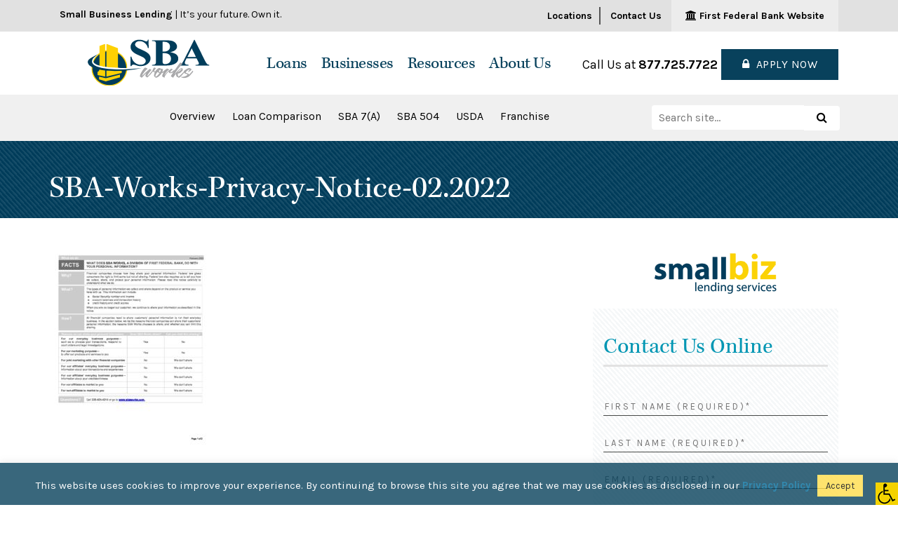

--- FILE ---
content_type: text/html; charset=utf-8
request_url: https://www.google.com/recaptcha/enterprise/anchor?ar=1&k=6LdGZJsoAAAAAIwMJHRwqiAHA6A_6ZP6bTYpbgSX&co=aHR0cHM6Ly93d3cueW91cnNiYWxlbmRlci5jb206NDQz&hl=en&v=TkacYOdEJbdB_JjX802TMer9&size=invisible&badge=inline&anchor-ms=20000&execute-ms=15000&cb=vflp834tce9s
body_size: 45645
content:
<!DOCTYPE HTML><html dir="ltr" lang="en"><head><meta http-equiv="Content-Type" content="text/html; charset=UTF-8">
<meta http-equiv="X-UA-Compatible" content="IE=edge">
<title>reCAPTCHA</title>
<style type="text/css">
/* cyrillic-ext */
@font-face {
  font-family: 'Roboto';
  font-style: normal;
  font-weight: 400;
  src: url(//fonts.gstatic.com/s/roboto/v18/KFOmCnqEu92Fr1Mu72xKKTU1Kvnz.woff2) format('woff2');
  unicode-range: U+0460-052F, U+1C80-1C8A, U+20B4, U+2DE0-2DFF, U+A640-A69F, U+FE2E-FE2F;
}
/* cyrillic */
@font-face {
  font-family: 'Roboto';
  font-style: normal;
  font-weight: 400;
  src: url(//fonts.gstatic.com/s/roboto/v18/KFOmCnqEu92Fr1Mu5mxKKTU1Kvnz.woff2) format('woff2');
  unicode-range: U+0301, U+0400-045F, U+0490-0491, U+04B0-04B1, U+2116;
}
/* greek-ext */
@font-face {
  font-family: 'Roboto';
  font-style: normal;
  font-weight: 400;
  src: url(//fonts.gstatic.com/s/roboto/v18/KFOmCnqEu92Fr1Mu7mxKKTU1Kvnz.woff2) format('woff2');
  unicode-range: U+1F00-1FFF;
}
/* greek */
@font-face {
  font-family: 'Roboto';
  font-style: normal;
  font-weight: 400;
  src: url(//fonts.gstatic.com/s/roboto/v18/KFOmCnqEu92Fr1Mu4WxKKTU1Kvnz.woff2) format('woff2');
  unicode-range: U+0370-0377, U+037A-037F, U+0384-038A, U+038C, U+038E-03A1, U+03A3-03FF;
}
/* vietnamese */
@font-face {
  font-family: 'Roboto';
  font-style: normal;
  font-weight: 400;
  src: url(//fonts.gstatic.com/s/roboto/v18/KFOmCnqEu92Fr1Mu7WxKKTU1Kvnz.woff2) format('woff2');
  unicode-range: U+0102-0103, U+0110-0111, U+0128-0129, U+0168-0169, U+01A0-01A1, U+01AF-01B0, U+0300-0301, U+0303-0304, U+0308-0309, U+0323, U+0329, U+1EA0-1EF9, U+20AB;
}
/* latin-ext */
@font-face {
  font-family: 'Roboto';
  font-style: normal;
  font-weight: 400;
  src: url(//fonts.gstatic.com/s/roboto/v18/KFOmCnqEu92Fr1Mu7GxKKTU1Kvnz.woff2) format('woff2');
  unicode-range: U+0100-02BA, U+02BD-02C5, U+02C7-02CC, U+02CE-02D7, U+02DD-02FF, U+0304, U+0308, U+0329, U+1D00-1DBF, U+1E00-1E9F, U+1EF2-1EFF, U+2020, U+20A0-20AB, U+20AD-20C0, U+2113, U+2C60-2C7F, U+A720-A7FF;
}
/* latin */
@font-face {
  font-family: 'Roboto';
  font-style: normal;
  font-weight: 400;
  src: url(//fonts.gstatic.com/s/roboto/v18/KFOmCnqEu92Fr1Mu4mxKKTU1Kg.woff2) format('woff2');
  unicode-range: U+0000-00FF, U+0131, U+0152-0153, U+02BB-02BC, U+02C6, U+02DA, U+02DC, U+0304, U+0308, U+0329, U+2000-206F, U+20AC, U+2122, U+2191, U+2193, U+2212, U+2215, U+FEFF, U+FFFD;
}
/* cyrillic-ext */
@font-face {
  font-family: 'Roboto';
  font-style: normal;
  font-weight: 500;
  src: url(//fonts.gstatic.com/s/roboto/v18/KFOlCnqEu92Fr1MmEU9fCRc4AMP6lbBP.woff2) format('woff2');
  unicode-range: U+0460-052F, U+1C80-1C8A, U+20B4, U+2DE0-2DFF, U+A640-A69F, U+FE2E-FE2F;
}
/* cyrillic */
@font-face {
  font-family: 'Roboto';
  font-style: normal;
  font-weight: 500;
  src: url(//fonts.gstatic.com/s/roboto/v18/KFOlCnqEu92Fr1MmEU9fABc4AMP6lbBP.woff2) format('woff2');
  unicode-range: U+0301, U+0400-045F, U+0490-0491, U+04B0-04B1, U+2116;
}
/* greek-ext */
@font-face {
  font-family: 'Roboto';
  font-style: normal;
  font-weight: 500;
  src: url(//fonts.gstatic.com/s/roboto/v18/KFOlCnqEu92Fr1MmEU9fCBc4AMP6lbBP.woff2) format('woff2');
  unicode-range: U+1F00-1FFF;
}
/* greek */
@font-face {
  font-family: 'Roboto';
  font-style: normal;
  font-weight: 500;
  src: url(//fonts.gstatic.com/s/roboto/v18/KFOlCnqEu92Fr1MmEU9fBxc4AMP6lbBP.woff2) format('woff2');
  unicode-range: U+0370-0377, U+037A-037F, U+0384-038A, U+038C, U+038E-03A1, U+03A3-03FF;
}
/* vietnamese */
@font-face {
  font-family: 'Roboto';
  font-style: normal;
  font-weight: 500;
  src: url(//fonts.gstatic.com/s/roboto/v18/KFOlCnqEu92Fr1MmEU9fCxc4AMP6lbBP.woff2) format('woff2');
  unicode-range: U+0102-0103, U+0110-0111, U+0128-0129, U+0168-0169, U+01A0-01A1, U+01AF-01B0, U+0300-0301, U+0303-0304, U+0308-0309, U+0323, U+0329, U+1EA0-1EF9, U+20AB;
}
/* latin-ext */
@font-face {
  font-family: 'Roboto';
  font-style: normal;
  font-weight: 500;
  src: url(//fonts.gstatic.com/s/roboto/v18/KFOlCnqEu92Fr1MmEU9fChc4AMP6lbBP.woff2) format('woff2');
  unicode-range: U+0100-02BA, U+02BD-02C5, U+02C7-02CC, U+02CE-02D7, U+02DD-02FF, U+0304, U+0308, U+0329, U+1D00-1DBF, U+1E00-1E9F, U+1EF2-1EFF, U+2020, U+20A0-20AB, U+20AD-20C0, U+2113, U+2C60-2C7F, U+A720-A7FF;
}
/* latin */
@font-face {
  font-family: 'Roboto';
  font-style: normal;
  font-weight: 500;
  src: url(//fonts.gstatic.com/s/roboto/v18/KFOlCnqEu92Fr1MmEU9fBBc4AMP6lQ.woff2) format('woff2');
  unicode-range: U+0000-00FF, U+0131, U+0152-0153, U+02BB-02BC, U+02C6, U+02DA, U+02DC, U+0304, U+0308, U+0329, U+2000-206F, U+20AC, U+2122, U+2191, U+2193, U+2212, U+2215, U+FEFF, U+FFFD;
}
/* cyrillic-ext */
@font-face {
  font-family: 'Roboto';
  font-style: normal;
  font-weight: 900;
  src: url(//fonts.gstatic.com/s/roboto/v18/KFOlCnqEu92Fr1MmYUtfCRc4AMP6lbBP.woff2) format('woff2');
  unicode-range: U+0460-052F, U+1C80-1C8A, U+20B4, U+2DE0-2DFF, U+A640-A69F, U+FE2E-FE2F;
}
/* cyrillic */
@font-face {
  font-family: 'Roboto';
  font-style: normal;
  font-weight: 900;
  src: url(//fonts.gstatic.com/s/roboto/v18/KFOlCnqEu92Fr1MmYUtfABc4AMP6lbBP.woff2) format('woff2');
  unicode-range: U+0301, U+0400-045F, U+0490-0491, U+04B0-04B1, U+2116;
}
/* greek-ext */
@font-face {
  font-family: 'Roboto';
  font-style: normal;
  font-weight: 900;
  src: url(//fonts.gstatic.com/s/roboto/v18/KFOlCnqEu92Fr1MmYUtfCBc4AMP6lbBP.woff2) format('woff2');
  unicode-range: U+1F00-1FFF;
}
/* greek */
@font-face {
  font-family: 'Roboto';
  font-style: normal;
  font-weight: 900;
  src: url(//fonts.gstatic.com/s/roboto/v18/KFOlCnqEu92Fr1MmYUtfBxc4AMP6lbBP.woff2) format('woff2');
  unicode-range: U+0370-0377, U+037A-037F, U+0384-038A, U+038C, U+038E-03A1, U+03A3-03FF;
}
/* vietnamese */
@font-face {
  font-family: 'Roboto';
  font-style: normal;
  font-weight: 900;
  src: url(//fonts.gstatic.com/s/roboto/v18/KFOlCnqEu92Fr1MmYUtfCxc4AMP6lbBP.woff2) format('woff2');
  unicode-range: U+0102-0103, U+0110-0111, U+0128-0129, U+0168-0169, U+01A0-01A1, U+01AF-01B0, U+0300-0301, U+0303-0304, U+0308-0309, U+0323, U+0329, U+1EA0-1EF9, U+20AB;
}
/* latin-ext */
@font-face {
  font-family: 'Roboto';
  font-style: normal;
  font-weight: 900;
  src: url(//fonts.gstatic.com/s/roboto/v18/KFOlCnqEu92Fr1MmYUtfChc4AMP6lbBP.woff2) format('woff2');
  unicode-range: U+0100-02BA, U+02BD-02C5, U+02C7-02CC, U+02CE-02D7, U+02DD-02FF, U+0304, U+0308, U+0329, U+1D00-1DBF, U+1E00-1E9F, U+1EF2-1EFF, U+2020, U+20A0-20AB, U+20AD-20C0, U+2113, U+2C60-2C7F, U+A720-A7FF;
}
/* latin */
@font-face {
  font-family: 'Roboto';
  font-style: normal;
  font-weight: 900;
  src: url(//fonts.gstatic.com/s/roboto/v18/KFOlCnqEu92Fr1MmYUtfBBc4AMP6lQ.woff2) format('woff2');
  unicode-range: U+0000-00FF, U+0131, U+0152-0153, U+02BB-02BC, U+02C6, U+02DA, U+02DC, U+0304, U+0308, U+0329, U+2000-206F, U+20AC, U+2122, U+2191, U+2193, U+2212, U+2215, U+FEFF, U+FFFD;
}

</style>
<link rel="stylesheet" type="text/css" href="https://www.gstatic.com/recaptcha/releases/TkacYOdEJbdB_JjX802TMer9/styles__ltr.css">
<script nonce="bjIoRcIDTb4248GPAEb7Ag" type="text/javascript">window['__recaptcha_api'] = 'https://www.google.com/recaptcha/enterprise/';</script>
<script type="text/javascript" src="https://www.gstatic.com/recaptcha/releases/TkacYOdEJbdB_JjX802TMer9/recaptcha__en.js" nonce="bjIoRcIDTb4248GPAEb7Ag">
      
    </script></head>
<body><div id="rc-anchor-alert" class="rc-anchor-alert">This reCAPTCHA is for testing purposes only. Please report to the site admin if you are seeing this.</div>
<input type="hidden" id="recaptcha-token" value="[base64]">
<script type="text/javascript" nonce="bjIoRcIDTb4248GPAEb7Ag">
      recaptcha.anchor.Main.init("[\x22ainput\x22,[\x22bgdata\x22,\x22\x22,\[base64]/[base64]/[base64]/[base64]/[base64]/[base64]/[base64]/[base64]/[base64]/[base64]/[base64]/[base64]/[base64]/[base64]\\u003d\x22,\[base64]\\u003d\x22,\x22woLCtGTDj8KnA8OxfcOPW8O1wqvCicKYX8O6woHCnsOMaMOfw6DDgMKLEirDkSXDhlPDlxpEXBUUwqvDrTPCtMO3w6DCr8OlwqJbKsKDwrhcDzhkwrdpw5RqwpDDh1QswojCixk3H8Onwp7ClcKJcVzChsO8MMOKCMKZKBkdRnPCosKJV8KcwopSw5/Cig01wp4tw53CrMKkVW1wai8Kwp/DsxvCt0XCoEvDjMOgHcKlw6LDijzDjsKQexLDiRRUw6InScKHwqPDgcOJMsOIwr/[base64]/[base64]/DqMORw6NYSR3Ds8Obw5vDhThBWcOzwqlOw6Jzw6MBwrfCr2sWTTPDgFTDo8O8UcOiwolVwrDDuMO6wrfDkcONAFlqWn/DtVg9wp3DhwU4KcO2C8Kxw6XDp8O/wqfDl8K6wqkpdcOfwrzCo8KcZcK/w5wISsKXw7jCpcO2eMKLHirChwPDhsOcw7JedEkUZ8Kew6HCkcKHwrx3w4BJw7cSwoxlwosbw7tJCMKYN0YxwpvChsOcwoTCgMKLfBERwoPChMOfw7NtTyrCs8OTwqEwY8KtaAl1LMKeKhp4w5pzAsOOEiJ3R8KdwpVgI8KoSzPCi2sUw55XwoHDncOCw6zCn3vCk8K/IMKxwoPCv8Kpdg3DssKgwojCnBvCrnUWw4DDlg8/[base64]/[base64]/CgMKxwrgFwpAVR8O4wqdpBcKZwrPCqU/DqWrCjcOvwoNuSXIxw6FcG8KCSVQrwqQ7DcKDwobCklJ5FcKfH8KkZsKdP8OcCwPDvXDDsMKrX8KNKXdgw54iK3/DlcKcwoYGZMKGHsKKw7rDhSnCvTnDjwJnJsK5DMKGwofDsE/CrxJdQxDDuAIXw4plw4xMw5vChEXDnMOmARjDvMOhwrQZHcOowp7DjF7ClsKmwqUnw6F2YsKNOcO3PsKlP8KfJMOdKWDCuGbChsO4w6zDuwXCk30Vw4APKXbCtsK2w5bDncOTdhvDhBPCn8O0w6rDuyw0ccOow45fwoXDr3/[base64]/LMKuCFZwwqbCjjXCljvCpR7CiGLCjcK/PMOucWobKVxPEMOww5Jdw5BOQMK8w7zDvkR+IjNYwqDCjTctJwLCgylmwrLChzhZPsKwMMKjwrrDvWNOwpkYwovCmcKmwqDCmjwLwqdqw6klwr7DlhlAw7oAA2Q0wo02NMOjw77DrEM/w44QAMO1wqXCqMOjwqnCu05BYlMhLS3CgMKVbD/[base64]/[base64]/w40GwqEcwpnDiC7CmiFkw5/[base64]/CrC/Dm8K2PCvCr8KAwrVqwqfCkyDCmD0Jw48JJ8Kkwrojwog/L3LCiMO1w7IxwpjCrwzCrE9aEnHDqcOKKSlowqkmwqh4TSTDhzXDjsKMw7oEw53DhUExw40RwoxrFFLCrcKnw4cqwqkVwoBUw7ZDw7hkwrsWTg87wo3CiTnDqsKPwrrDgk5kM8KTw5XDmcKAIFYXLjrCjsK7RgfDo8OpTsO/wqLCgT1kBMKnwpYYBcKiw7tjTsKrK8KDWGFVwovDisO0woXDklQIwoJFw6LCijfDgsOdVXV1w6dpw49wBj/[base64]/P8OvLcKYPMKnacO/[base64]/DvsObeEtNYcK4N8OERkjDnsOQDiBBwow+HsKsS8KsAnhKG8OFw43DqHd/w6QnwonCgFvDphvCrDIpOC3Ch8KQw6TCmcKoaUvChcKqZCQMN2cOw77CksKwRcKrNjLCvsOzQQhHaX4Jw7o0VMKPwp/[base64]/[base64]/wrDCrW/[base64]/CpcOjwpN/ZH8RO8KPw6Z8wqXDs8ONHcO9TcOIw4/CocK1GnslwrTCksKKAMK6Z8KjwrLCm8Odw4NsTVYlcMOweyVbF2EGw4PCnsK0WktEDFNBJcK/[base64]/DhSdWDGHCoMKwMcO+w4LDhnV0w5oHwoIRwrHDu2AGworDq8O9w71+wobDpsKvw7APT8OFwobDow9AScKUCcOIPyk6w7p/[base64]/CqGnClsOjRlfDtn8UDwgJQ8O8YsKBWjnDhgRYw64hBCnDq8KSw4zCjMOkOgYFw4HDkRN3VCXCgMKawrXCpMOiw53Cm8K4w6PDnsKmwpBuSDLClcKbECYqG8OtwpMZw4HDs8KKw7TDi0/Cl8K7w6nCu8OcwotESMKQDHLDksKqJsKNQsOWw4HDtBVUwpZpwp4pCMK7CAnCksKww6LCu13DmMOSwpDDgMKuTw11w4HCvcKbwobCiWBbw5UDcsKVw4UqIcOWwoBUwoNAVVx0ZQ/DgAMEVHxBwr5Cwq3DvsOzw5fDtjUSw4gLwq9OGVESw5HCj8O/H8OBfcK7dsKgV0sbwotdw7jDtXHDqArCu0YVIcKkwoB2KMOCwq9WwrvDoEnCok1ZwpHDg8KSw7/Ci8OIJcOfwonDkMKdwrdxWcKaXRtbwpTCn8OlwqHCvkpUNSk7QcKVYz/DkMK+Xn/CjsK/[base64]/Dpg5ZXx5hM3HDixB9JMKWUB/DksOywqNOfglOwpcGw6Q2J0jCpsKFQ35iO0QzwqXCvcO6OxDCjFTCp3xFWcOgbsKfwqFswr7ChMOVw7XCs8O7w6NrFMKawpcWF8K1w6/[base64]/CiMKhw73CssK3woxiYzXDoMKMwoh8asOEw63Do1DDk8Ouwp7DnxVzScOOwpcQDsKmwojDqnt0NHDDvUwcw6bDvsKPw4wtcR7CtQ1ww57CrVNfe1jDhlQ0VMO8w7c4PMKcRjl4w6TCtcKsw6bDgMOnw7rDqEvDmcOQwpXClU/[base64]/[base64]/[base64]/CuBkNeRjCoMOOQGpIw4t1w5bCmMKzE8KGwqcdw47CrcOcBF8bVMKCK8OOw5jChwPCpcOXw6HCtMOSZ8OAwqzDpMOqMTnCjcOhOMKXwogaEkkJBMOhw795JcOAwqDCuDHDucOKRBXDsUTDoMKWFsKzw7bDvcOww70dw442w5QTw5pLwrXDuEgMw5/DqcOZdWUIwps6wotWwpAsw507WMKXwrTDrzRYIcKOJcKKw5TDjMKbGijCoFXCpMOfGMKYS0PCusO7wonDu8OeRXPDiEIXwpgIw47CmUJrwpM2XDzDlMKCBMOHwofCiyF3wqYgeiXCiC7CsTQEOsOdGx3DkjHDjUnDjcK4U8KNWX3DvcO5Lx8OVcKpe3/CisKbbsOOccO9wpNqQy/DqcKFL8OiEcO/wqrDlcKQwrrDq2vClXIdOMK8WTjCpcO+wrUAw5PDssKWwo/DpAYBw41Dwq/Dsx3CnhZwFzMeKsORw4TDssOABsKTRMObecOQYAx0RF5HLsKpwrlJWzvDpcKMwo3ClFgjw4LCglkRKsKIF3fDmcODwpPDusOOCl17G8OTa0XCqCUNw67Cp8KJNcO8w5rDgS/CmizCvFrDvCjDqMKhwqbDgMO9w4QxwoLClFfDgcK4fTBbw4xbwpTDisOSwqfCocO6wq98wpfDnMKKBW/[base64]/[base64]/DkQhBN8KhwprCoVjDpcK7w4JNaR3CrMOwwqTCrQMgw57CrljDr8Onw5bCrQfDm0/[base64]/CrcOIw5QAwqzDqMKMw7jCp8KkfC3DvsOUwqtKPsOhw5LChGRtw4xLMzwvw49VwqzDpcKsNwI2w5RLw4DDg8KAA8KPw5Nlw654DcKIw7oRwprDlhRqJx9bwpI5w5rCpMKIwqPCr2Yowqtww6HCuEjDrsKZwp8eUMOWKxPCoFQjblrDm8OQJcKPw49YXW/Dlx8aTsONw4HCo8KCwqjCi8KZwr/Ci8OgKRPCpMKOc8KkwrDCpBtPLMOFw4TCnMO6wpPCvF/CkcOkEzBwOMOsEcOgchlpRsOODy3CqMKJJyQcw5UBU21aw5DCncKMw6LDr8OZTRNAwqZPwpRmw5rDunQIw4NdwqnCl8KIT8Ktw5TComDCtcKTJSU0csKpw4HCp3tFOgvDkiLCrh91w4rChsKHbk/[base64]/Dph96SHg1w5TCrSBnWVlDKynCp3V1w7nDiA/CtAnDm8K8wqbDgFA8wq9rd8OMw5XDocKUwqPDhlgTw4EDw7PDjMK3QmUBw5HCrcO8wqnCgV/CrsOTAUlcw75REj8vw6bCnyIcw70Fw7cUdcKTS3YBwqpsF8OSw5sjDMKQw4PDmcOWwqJJw4bCj8OWGcKcw4jDmcKRH8KIVsONw4I8wrrCmhpDDHzCsj41BCLCjcKXwrPDisOzwovCj8KcwqXColU/w77DhcKPw5vDhj5XHcObeDZVYDvDmDTDtkfCqMK7VcO6YEVKD8OEw59gVsKMD8Otwps4IMK/wqrDg8KcwqAGZ34xfG1/wp7DghRYR8KHZljDv8OFRXTDqQTCssOVw5cJw5PDtMOjwpsidsKPw6cFwpjCtGTCsMODwqczYsOZTR7DgcOHYB1Nw6NtZ2/DrsK3w7fDiMKDw7c8XMKeER01w7kjwrxGw5jDrFpdAMODw5LDusOEw63ClcKMwq/DuDIQwr7Cr8KBw7RkIcKiwpJHw73Dh1fCvcK+wqfChHdsw7FuwoHCnlTCq8OmwohJesOgwp/DlsO/aS/[base64]/CqmYPwpLDlTlXOBJXw6vDmMKLwooSBnLCtcO0wqURcA9Zw4kjw6dWI8K6RyLDhsOXwq/DkSUHDsOQwoMMwpVMXMK1fMOvwppOOFg1JMOmwpDCmiLCpjYZwpIJw4jDosKdwqtFHlXDo3NQw45Zw6rDmcK3PWQ1wpXDhDECDFhVwofDgcKYWcOPw4jDpMOiwrDDv8K+wocIwphFA1t6SsO4wojDsRNsw47DqsKTPMKgw4fDgcKVwrXDrcOqwp/Dr8KAwo3CtDvDnUXCjsKUwrpZdMOGwpkwAybDnRVdCRDDucKfc8KUVsOPw6PDhyxdYsKaBFPDusKyd8OBwqlWwqN9wpJFMMKbwqxVecONQCUUwrVLw7TCoCbDr0ltH33CjzjDuWxWw4ApwovCsSYKw5/DjcKKwokDLwPDhWvDqcKzcCbDosKswqE9B8KdwoDDpiMsw7UIwpLCpcOww70ew6BwJGfCtDcrw41kwq3Dl8OYBFPCmWMDZ0jCnsOtwr8Ow5vChBzDhsOWwq7DnMK/IQEBwq5Kw5cYM8OYC8K+w6LCqMOAwrvCkMOUwrs2aGTCpCRJKmsZw550O8OFw4pVwrNswprDvsKvScOYIzLCvljDil/CvsOdYUQcw7bCmcOLWWjCp1oSwpbCh8Kgw5nDknc4woAWOD7Cu8OLwpFywrFSwrtmwqrDhz/CvcOTcHnCg1QSHW3DgsOtw53Dm8KTaGYiw7/[base64]/CjMOcwrrDqMOFbgzDpUfDlk8mVhwiAVrDoMOzVsKmUMK8OsOsDcOnScOiC8OAwo3Drw1/WcK6Z20Aw4jCtBjCgsO/wqLCnCbDuTcUw597wqbCqUIiwrTCv8K8w7PDj3DDmlzDmxfCtHZHw5bCsksxNcKBfjvDpsO6J8K5w7HCkSxIWsKlZWHCpH/Cnyc5w5ZMw6zChA3Do33Dh3zCu0p8bMOqCcKGL8OBQH3DkMKqwrBCw5/Ds8KHwpDCp8Kuw4/[base64]/CsBFoWcOFT8KkesKdw6x0OUBDbATDqcKwHjl0w5LDg1HChjfDjMOjHsOXw6MdwqVIwok5w7TDmzjCmiVFZlwYVGbCuTTDmx/DsxVBM8OvwqZbw4nDl0LCi8K5wqfDg8OtYVbCjMKSwrgqwojDn8K/wpcpTsKUecOIwpzDosO4w4t4wog9OsK4w77Ci8OECMOGw7d3C8KWwq1efzjDlxLDocOnVMOXWcKNw67DjDVabMOUfMKuw75gw4UIw4lPwoM/C8OXUzHChFdhwpk5B3t+VGvCocK0wqM6SMOqw6HDo8ORw6pbeDheF8OPw4lGw7l1Ih0iZ3rCgsOWAijDusK5w5kFCDDDncK1wq/CuWrDkAHClcK/[base64]/wpdgDy/Cj8OWR8K1ZsO/wq/[base64]/asKvW8KnwpZPwqvCgcO6woLDqXzDnMKMfAJEScOpwprDtsO/asOKwrbCnEIIwqQVwrBQwqDDijTDi8OudMKrQsOlL8KeHsOvTMKlwqXCtHnCo8ONw6/CtFPClGTCqyrCuibDusOOwqpDMcOuPMK3FsKDwohcw5tfwr0kw6Bvwpwqw5QoQlNODMOewoknw5zDqSE+AWohw7zCqF4Jw7smw7wywoXCj8OGw5rCmzJ5w6QpIMOpHsO7SsOoSsKjUGXCrSFdMi58wqfDoMOLZcOZMCvDv8K2S8OWw6lpwpXCi3/ChsOBwrHCrgnCuMK6wrTDl3jDvG3CjcKHw7zDocOAYMOjIsOYwqVzG8OPwqEowrXDssKPSsKRw5vDlBdcwrHDthwDw5hQwqrCixgew5TDpcOXw61eDMOrVMO3fG/CmxJKCHlwHcKsTcK6w7UFA37Dqg7Cn1vDrMO8wpzDvRcDwqDDkkbCoT/[base64]/Co11vWsOqY8Kxbnkiwowuw5XDtcOOJMOVwrYOwposYsKnw7spQRNqFMOUNMKIw4zDkcOnNMO3SmTDtFpbHhsgdURUw6zChcOUE8K8O8OPw77DhyXCnDXCtitiwrlJw5LDpyUhbghGD8OCCUdCw4XDkUTCvcKOwroIwpPClMOEw6rCr8Kkwqh9wq3CqQ1Zw5/[base64]/[base64]/w6U9QSU3S8O9wrsJOMKoBGZHwr7Dj8Kcwq0bwqAsw6UUKcO2w7LCmMOcOsOQZFpKwr7Du8OSw5LDv17DvwDDnMKITMOVNVAyw4/CicKxwrUWEFlYw7TDuxfCiMOmV8OlwoUWQQ7DuhHCuSZjwo9CDjxMw757w43DlsK3OELCkXTCosOpZDTCng/DoMOkwpVTwpPDsMKuCU/DslcZOz3CusK4wrzDicOswrFlTMOqRcKbwqxmIBJvd8O3w4N/[base64]/KcKxwrbCix8xRcOpw6cywpbDkxDCjcO4DMKhAcO8BF/[base64]/CjcOPwpUOw4geK8OywpQEDlFRXsKhTQvDihbCpcOKwpdhwphIwoPCrUrDuDcuV0I+G8Ojw4XCtcOWwr5JenQiw600Hh3DvykXWlU5w7Mfw4I4FsO1JcKsFzvCqsK4QcKWCcOobivDn3lMbgAxwox6wpQZC0guZFU8w7XClMOWaMO+w5XDkcKIdsKxwrvDigENKMO/wphRwqQvYHHDsSHCkcKew5/Dk8KkwqDDjg5UwoLDtzxEwrkFAThCYcO0fcOOasOBwr3CiMKTwq7CkcKNCWoiw5NkVMOfwrTCmSobbMOCBsOmWcOYwrzCsMOGw4vDoEsyQcKdMcKFfjoEwqPDpcK1LcKEesOsRmM4wrXChCkpOlRvwrbCm0/DtcKgw5fDqC3Ck8OkHBXCgMKKE8K7wovCllh4QsKmcMOQWcKgMsOHw57CmnbCtMKvVEMiwoJ9G8OuHV0dJMKDcMO9w4zDgMOlw4nChsO6VMKYQSMCw7/CgMKkwqtpw4HCojHCh8ObwrXDtFzDjDPCt1kAwqfCmXNYw6HCvDrDu2A/wpHDlmnCmcOYdHHCg8K9woNobMOzEGAoAMKww4R8w4nCnMK0wp/ClywOasOmw7zCmMKQwoRVwpcyVsKbUEXCpUbDnMKVwp3CqsKnwo9HwpjDqHbCogXCs8Kiw5JHFXAXV2XDkizCpw3CqcK8wq/DksOKGMORYMOrwqcWAsKVwoZzw4h4wr1Hwrlie8Kjw4DCiB/CmcKGYXAkJsKZwpPDnyxQwpZTRsKJWMOLZCrCg1QIMwnCmjd+w5Q0QcKtEcKnwrrDqG/CtTLDucKpVcOpwq/CoUfCuQ/CpkHCu2kZDsKUw7zCmTcpw6JYw67CtgR7C1JpAiUww5/DmB7DucKEZzrCn8KaXTh9wrJ8wohxwoN4wqjDrVw1w5nDigbCh8K7H0bCsgITwrfChhAJIHzCjB4zKsOoUlzDml0Tw5HDk8KUwrBFNlvCkEYMNsKjFMOBw5TDmw/DuGjDm8O+BMK/w4/CnsO8w4pxBl/Dh8KkXMKaw4teMMOIw6M9wq/Dm8OaNMKNw74/w78hQcO1elfCq8ORwo5Ow5TCt8K1w67DusKvHRLDs8KGPhHCsGbCqU3CqsKVw7Ypb8KxfGNNBVJ6J2MYw7HCmA8sw4LDunrDqcOWwp0yw4XCqiAre1rCuxoATH3DhBkdw68sOhnCusOVwrXClTJ7w5R4w7LDt8Knwp7Cj1XCt8OSwoIjwrbCusO/[base64]/[base64]/DmwnCuTrDssK7wq8nYcOPYknDvhfClcOBV8KLWmfDs1jCqyXDsivCi8OEJiFtwrFbw7fDg8Kgw6nDqUDCpMO6w7PCrcO9eS7Csy/DoMOoK8KSWsOkY8KFccKlw63DscOew7NESknCq3rCnMO8TcKBwq7CvsKJEHctRsO7w5dGcF05woFkWTTDlsK4N8KzwqFJbMKbw6J2w6fCicKfwrzDusO9w6PCncKyZnrDvz98wqDDoRvCl1/[base64]/w7bChcKvS8K0G8KhaGHDg8OVKcKFwpUFfhFAw7nDlsObIW0IQcObw6NMwoHCr8OAdsOHw6oww5JfbFJNw7hWw7s8cxZfw54CwpPCgMKawqDDkMOgBmTDjl7DrcOqw7Amw5VzwrsSw5oVw7kkwpfDjcOMPsORS8O6LTwFwpPCn8Kbw6jCqsK4wptSw5/DgMOgRQZ1acKYGMKYOEVbw5HDgMOde8K0cww4wrbClV/[base64]/Ci8OPw6jCvMOpA3HDu8K7MFbDrMO1w5XCpMKsHnTCn8KuLMKBwpsIw7nCh8KYT0bCoD9jOcKSwoTCoCrCgUxhNGLDnsOaYm/CniLDlsOxTnJhJUnCp0HCp8OLJEvDvE/DssKtTcODw7EHw4bDgsOcwpNbw4DDoRdYwqPCsg/DtyzDucOIw5g5cSvCksKFw5XCnjXDncKhCMOWwrYWLMOOAm/CvcOVwqTDskTDlnllwoBRSHc9N3cMwq0hwqTCqUtVG8Kfw7R0YsK8w63CqMO+wrTDrglVwqYpwrE/w79qUQrDsgMrDMK2wrnDhwvDnztjM0nCusOyTsOBw5rDoFPCr3NHw4USwr3CtAbDtxzDgsO9E8O+wo1pIEHDjsORFsKAMsKPUcODd8KuEcK4wr7Cllpyw4t2flJ4wqJ6wrQnGUsJBcKLMcOIw5LDicKyMU3CgzhRZR/[base64]/w7rDsTwZwq3Ck8KFw4FONcOcHsKmwrx1wpPDqsKKNMO/[base64]/woEuw4kbwpbDumB/wr17w6/[base64]/CpAA8Il5aZwY7w5tsQcOFw6/DvRTDtFnDo0EMa8OnHMKBw6vDtMKPXUHClMK4AWPDg8OJMsOxIhgwJ8O0wobDg8KzwprCnCPDucOXNcOUw6zDvMKaPMKnQMKlwrZYE2ZFw4XCpEDDuMOnHGTDjVLCu0sbw7/DgBVnMcKDwqrCjWnDvR1hwoU7wrXClW3CmznDi1TDjsKoCcOvw6liccOGFX3DlsO8wpTDn1gLFMOOwqHDuVDCnXVcG8KjcHnDhMK0KRjCpjzDnsKlEsOlwqhkLiLCuyHDujpdwpXDt1rDlcO4wpUNFRVQRQBNCQMMAsOrw5QgIknDisOFw53DrcONw7bDjjvDosKHw4/DrsO1w5s3SkvDlHgAwpLDscOVK8Oow73DoBDCjn0Xw7sHwoIuS8OLwojCkcOcTi1zBm3DjTtowrnDr8K/w7N7dGLDl045woJ4RMOkwpLDhG4Dw4UqW8OVw4w8wpQzZHlPwogjLjsPSR3Cm8O0wpoZwo7CjERILcKIRMKiwphlDgTCgxIOw5QkFcOlwp4LHE3DosOYwp0+YVsZwpbCknsZCHYHwpFofsKpTcOOEkRfYMOCKT/[base64]/P8Kaw7cZwpQTNMOKw5vCkMKOYFTDpMKQw4LCvsKaw6pAwrEBcU8JwovDumMbHMOmXsKNdsOrw7gVewHCiERYB3tQw6LCl8Otw4JvUMOMNyVdfxllRsKGVCo+ZcO9CcKmSXImHsKrwoPCpcO1wp/CucKMag3DnsK+wpTChisgw5ZEwprDoBjDhGbDpcOCw4XCgHodWXB7wolJLDDDgW/CgEdFJl5NKMKpIsK5w43DoXsCbkzCk8KQw5rCmTHDkMK3wp/ClBJcw5l3X8OJFzJmbcOfLcO7w6LCoCzCgVIlITHCksKIBkN5UkdMw6DDh8OTMsO/[base64]/Ci8OXw67Du8OVJcKdwqY/woDCu8OhwoYwwp/DvDDCuBbDok8JwqrCmHHCqTtiTcK2QcOkw64Jw5PDm8KyXcKNCQ9VasK6w5TDtMOKw7jDjMK1w5bCrcO9PcKDaz/Ct0DDjcOowp/[base64]/SR3DvMKaNsOJw69nCsK+wrUWUTfDlFnDi0TDuxLDtzQdw5Z0HMOOwoU+wp92e3nDjMOwEcKVwr7Dl2fDsVh0w4/DsTPDuFjCv8Kmw6PDtGtIdVfDnMOlwoZUwo9UHcKaEmrCssKMwofDtBAUKirDq8K5w7NbKnDCl8O/[base64]/ChsOFw7bDoEzDtQczwr9JwqTDjsKmCcKdecOYdcOcwr57w79zwogEwqkxwp/DnFXDjcO6w7TDqcKtw7nDvsOOw4hAAgjDvnVfw68BK8O2wrd/S8OZbCdwwps1woUwwo3DmH7ChinDqkLDp28XAFxzPcOpZgDCvcK4wrxSFsKIJ8OQw4DDj1fCvcOSR8OTw5YSwoMfGgkOwpIRwqo9Y8OSZMOyCmdmwoPDj8O3wo/CkcOBUcO3w6DDs8OSRcK1IBfDvjbDnBTCrXfDksOgwqjDkcOTw6zCkiIeMi8qXsKzw5HCsC9uwodeQDTDtCfDnMOKwq3CkkHDklnCssK7w4bDksKdwo7DmCs/ScOHS8K0Lj3DlhzDgE/Dr8OfAh7CqhxvwoBww4LCr8OqAQ5VwooewrbDhHjDlwjCpi7Dm8O2AjnCo3dvOUUsw4pSw5zCnMOvSBBYw5kOalM8PlIVBGXDo8KgwpTDll7DsE1rPwtLwoHCsG3DmS7CqcKVIn3Dk8KHYkbCoMK7EBUtCystPClqEFDCoihXwqwcwrQpHMK/V8KxwrvCrA1MLsKHGV/Cr8K1wpXCn8O2wonDl8Oxw7jDnTvDmcO+HsKMwrNSw63Cu0jDkXfDqXY6w4IPacOHDmjDrMKqw7pRXcKhRVvDpQlFw6LDo8OmEMK0wopJWcO/wrJ9I8OwwrA/VsObPcO/RTtHwrzCvyjDhcOBc8Kmwr3CksKnwoAvw5jDqE3DhcKqwpfDhWLDgcO1w7BDw47ClRsCwr0jJUDDvMOFwrvCnzVPfcOKZMO0NBh4fGfCi8KZwr/DncKIw60IwqrDvcONEz4qwoDCplTCp8KOwqw9HsKjwovDgMKgKwHDr8KXSnDDnSgmwqfDhQQ1wpxrwog2wo8kw47DisKWRcKrw7oPdypiA8O2w5pDw5JNZxweO1fCkQ/[base64]/w5HChjlOUjzDhMOzdy5GwqtYQVHCtMKiwrjCulbDq8KAwqJfw6DDgcOOKcKjwrsCw5zDscOBYsK0CMKCw4TDrDjCgsOLccKLwpZWw7I2ecOJw4Etwpo0wrDDmyPCqV/CqAk9OcKDRsOZDcKEw50neUcwOMKeOiLClwpACMO8wqJsO0EEw6nDoTDDkMKzfcKrwp/[base64]/DpngTEsKjTMO/[base64]/CthbDrsKrcB94AEd3wodewqNbRsOMw7/DrHYCNgrChsKLwrZLwo8tYsKXw4RtfFPCpA1PwoscwpDCmjTCgiY5wp7DkHfCkwzCnsOdw6oDBiICw5VNNcK4WcKtw6/[base64]/w53CucKRH0BNY8Kew4s7woB+YsOtwopZw60zZMOTw48hw5R5EcOrwoc3wpnDnDLDshzCksOzw7EVwpTDnyHDinhbY8KTwqhLwq3Cr8Kqw5jCrX/Do8K5w7ldbgzChMKDw5jCuFbDm8OUwqPDnQPCpMKqfcK4W101XX/[base64]/CtVp/AMO9woskw7Rcw5xyw67CkMKfw4hQfEsLE8KCw79KV8KqW8ObKDrColgYw7/[base64]/CrDk2KHsdIcO3BsOfw7Eaw5PDhCjDo3tRwqrDiyUMw73ChhkDAsOWwrhEw6vDgMOPw4rCv8KNM8ORw7jDkGNdw5BWw548OcKPK8K+wq80SsOUwpc4wpFCWcONw4kWQzHDi8OWwrwlw4Q3HMK5JMOOwoXClMOZXwxTai3CmTPCvg7DtMK2QcO/[base64]/Cm3LCuMKEZGjDvsKVc8O0QicaAcO/HcKMZVbDlHJ4wrMQw5QAdMOiw4zChMKSwoLCpsOqw50Hwq44w5bCgG7ClcOgwpnCjTjCvMOHwr8zVsKzOiDCicOoLsK/N8KGwqvCsRLCtsK9dsK2KEJvw4DDlMKFw4oAIMK4w6HClyjCicKWJ8KPw7Ziw5PCkcKBwqTClxxGw7k1w5bDv8OvA8Kow6HCp8KjQMOEPVZ/w6VewrJywpfDrRfCtcOUOCopw4jDgsKdVj0Nw43CicOrwoI/wpzDh8OBw5nDk3F8VFfCjxAjwrfDisO0GDHCtcKMcsKwHsOwwqvDjQtywq3Cn04jDEXDhcK0ZGxJdzNwwpVTw7tICcKUXsOnagEgAlfDhsKAeUodwqk+wrZzCsOTDVYuwrLCsCRSw5zDpmdewo/Dt8K+MSVMSDccOhtFwoLDsMK/wrNGwqvDjFfDgMK6MsKoFVbDj8KsUcK8wr7CmDzCgcOUS8K2bkbCmTzDu8OSFwLChWHDm8KmUsKVBww1JHIUOTPCoMORw5MiwoVyOhNDw4rCgcKYw6LDm8KywpnCrnUmAMOPN1/DvRtJw53Dg8OKTcONwrHDuSXDp8K0wodkNcKqwq/DpMOHZiETdMOXw6bCvXsAeGN1w7TDosKWw44KXTbCqcKsw6PDhcOrwpjChC1bw75uw4DCgCHDqsO3SklnHDEVw69MX8Khw7V1I2nDl8KRw5rDsm4UQsK0PsKPwqY/w5xxWsKKH2DCm3MrRsKTw5xOwrtAWX17w4AhRVjDsQLDu8KywoYQNMKIXH/DicOUwpzClSHCv8Oew4jCh8OCH8KiOErCpMO8w6vCgxtaPWTDvTDDsD3DosKdT1VuesONMsORaWMnDBIlw7lcaSPCrkZIL0RtIMOWXQvCscOuwqHDmSY/[base64]/CjD8Lek/DuGXCslvCpmRufcO4w5tmIcOPMGIOwpPCvcK9CFtNLcOWAsKZwpDCiiTCkUYNOXphwrPCgUXDnU7Cm217IydTw6fClRXDqcO8w74/w4haYXosw7gFE21RL8OMw5Mbw5QRw6tAwo/DosKTw57DhxnDvH/[base64]/DnmjCjiXDinVYwroPXsORF8O3wrnDi2s5SWzCqsOwNytCw7twwqItw64/Qw4PwrIiOmTCvSjCpmZ/wpzDvcKtwrJJw7PDgsO0Y1AOYMOCfsOywowxVsOIw7QFA38cwrHCtiAUG8KFS8OpZcOCwoU9IMK2w5jChHgEFzBTXsKkMsOKwqMOIhTDvlYKdMOlwpvDmwDCiBxvw5jDnjzCtcOEw43DhCYjA3tUE8O6wrIfEsKGwo7DtMKiwr/Dtjkmw5pZd1k0PcOyw43CuVcKc8Kawq7ClQNVRlzDjANLAMKhF8KPQxrCgMOCMsK/wp4+wr3DjBXDqRVFJF5EdnLCr8O2TnzCocKYX8KII3QYLsKjwrQyS8Kuw4Mbw7XCjgLDncKvM2LCm0PDtlnDp8O1w4J7fMOWwqLDscOHaMOzw5bDl8O+wqBfwoHDm8OPOTcWw5XDlXkQRwXCgsOJGcOdLyEkesKXG8KSc1AWw68RGhrCvTDDrU/[base64]/[base64]/DqsK/w5x9HyXCsRXCv8K/asO1w6PDkFlBw6vDqi0qwrrDvQjDgwEmU8OJw5Ydw6Z1w4HCvsKxw7LCkHFgXRnDosOsShtKdsKjw5k1N0XCh8OZwqLCgh1Iw7cQU0kBwrojw77Dt8KkwrNZwrrCgsOnwqhnwo0/w69Jd0DDqjZ4PhEdw7UiW1R7A8K1wprDgw13SS85wqrCmcObKB5wP1gDwpHDpsKCw6vCosOdwq4Tw5/[base64]/[base64]\x22],null,[\x22conf\x22,null,\x226LdGZJsoAAAAAIwMJHRwqiAHA6A_6ZP6bTYpbgSX\x22,0,null,null,null,1,[21,125,63,73,95,87,41,43,42,83,102,105,109,121],[7668936,545],0,null,null,null,null,0,null,0,null,700,1,null,0,\[base64]/tzcYADoGZWF6dTZkEg4Iiv2INxgAOgVNZklJNBoZCAMSFR0U8JfjNw7/vqUGGcSdCRmc4owCGQ\\u003d\\u003d\x22,0,1,null,null,1,null,0,0],\x22https://www.yoursbalender.com:443\x22,null,[3,1,3],null,null,null,1,3600,[\x22https://www.google.com/intl/en/policies/privacy/\x22,\x22https://www.google.com/intl/en/policies/terms/\x22],\x22U6E3SpET3Q57RBd4Uw/WH8UveVPcX++q4lzxWSN/gaw\\u003d\x22,1,0,null,1,1765099741531,0,0,[63,107,193,165,136],null,[121,21,238,116],\x22RC-LLilaCnxO60q9w\x22,null,null,null,null,null,\x220dAFcWeA5X09xuaCg3beSQXiv1tCreVC_K3pybC1IrYJITC20QZiuaIoOjQ-r_wbSJsNyHfFwcTNECjKJTTimkkrEKENPyMPDxyg\x22,1765182541381]");
    </script></body></html>

--- FILE ---
content_type: text/css
request_url: https://www.yoursbalender.com/wp-content/themes/sbalending/style.css?ver=6.8.3
body_size: 6805
content:
/*
Theme Name: SBA Lending
Author: Schuler Design & Development / AMBA
Description: Responsive Bootstrap Theme for Lending. SBA Lending theme developed for describing features of the bank lending. It is a Accessibility Ready Theme.
Version: 0.0.1
Tags: bootstrap, sidebar, responsive-layout, full-width-template, accessibility-ready.
*/
/* ------------------------------------------ */
/*             TABLE OF CONTENTS
/* ------------------------------------------ */
/*   01 - Typography                 */
/*   02 - General & Basic Styles     */
/*   03 - Accessibility              */
/*   04 - Header                     */
/*   05 - Navigation                 */
/*   06 - Front Page Styles          */
/*   07 - Single Page Styles         */
/*   08 - Single post Styles         */
/*   09 - Contact Page Styles        */
/*   10 - Blog Styles                */
/*   11 - Comments Styles            */
/*   12 - Sidebar Styles             */
/*   13 - 404 Page Styles	  	       */
/*   14 - Search Results Page Styles */
/*   15 - Footer Styles 		         */
/*   16 - Media Styles 		           */

@import url('https://fonts.googleapis.com/css?family=Karla:400,400i,700,700i&display=swap');
@import url("https://use.typekit.net/lfz1fbn.css");

/*------------------------------------------*/
/*	     01 - Typography
/*------------------------------------------*/

body {
    background: #fff;
    font-family: 'Karla', sans-serif;
    font-size: 1rem;
    line-height: 1.42857;
    -webkit-font-smoothing: antialiased;
    -moz-osx-font-smoothing: grayscale;
    font-weight: 300;
}

/* Headings */
h1 {
  font-family: "kepler-std", serif;
  font-size: 46px;
  font-weight: normal;
  line-height: 55px;
  margin: 20px 0 10px;
  color: #fff;
  
}

h2 {
  color: #0196b3;
  display: block;
  font-family: "kepler-std", serif;
  font-size: 32px;
  font-weight: normal;
  line-height: 40px;
   border-bottom: 1px solid #e2e2e2;
  margin: 20px 0 5px;
  padding-bottom: 10px
}

h3 {
  font-family: "kepler-std", serif;
  font-size: 28px;
  line-height: 33px;
  margin-bottom: 15px;
  color: #0196b3;
  font-weight: normal;
}

h4  {
  font-family: "kepler-std", serif;
  font-size: 18px;
  font-weight: normal;
  height: 21px;
  line-height: 21px;
  margin: 10px 0;
}


h5, h6 {
   font-size: 18px;
   line-height: 24px;
   color: #000000;
   margin-top: 10px;
}
a {
    transition: color 0.2s ease-in-out;
    -moz-transition: color 0.2s ease-in-out;
    -webkit-transition: color 0.2s ease-in-out;
    -o-transition: color 0.2s ease-in-out;
	color: #006d9d;
        font-weight: 600;
}
a:hover {
    color: #444;
}
a, a:hover {
    text-decoration: none;
}
a img:hover {
  opacity: 0.6;
}

em {
 font-size: 12px;
 line-height: 18px;
 padding-bottom: 25px;
 display: inline-block;
 color: #686868;
}
iframe {
	border:0;
	width:100% !important;
}

/*------------------------------------------*/
/*	     02 - General & Basic Styles
/*------------------------------------------*/
html {
    overflow: auto;
}
body {
    font-size: 16px;
    line-height: 24px;
    color: #000;
    font-family: 'Karla', sans-serif;
    margin: 0 !important;
    font-weight: 300;
}
p {
  color: #474947;
  font-family: 'Karla', sans-serif;
  font-size: 16px;
  line-height: 22px;
  font-weight: normal;
  margin: 0;
}
img {
    max-width: 100%;
    height: auto;
}
ul, ol {
    list-style: none;
}
ul {
    padding: 0;
    margin: 0;
}
iframe[src="about:blank"] {
    display: none;
}
[class*="span"] {
    margin-left: 0px;
}
.row {
    margin-right: 0px !important;
    margin-left: 0px !important;
}
.widget {
    list-style-type: none;
}
input[type="submit"] {
	  border: none;
}
.col-xs-15,
.col-sm-15,
.col-md-15,
.col-lg-15 {
    position: relative;
    min-height: 1px;
    padding-right: 10px;
    padding-left: 10px;
}
.col-xs-15 {
    width: 20%;
    float: left;
}

.hbspt-form {
   margin-top: -20px;
}

input[type="text"], input[type="email"],input[type="tel"],textarea  {
    width: 100%;
    margin-bottom: 5px;
    font-size: 13px;
    line-height: inherit;
    letter-spacing: 3px;
    text-transform: uppercase;
    color: #474947;
    border: 0;
    border-bottom: 1px solid #474947;
    background: transparent;
}
fieldset.form-columns-1, fieldset.form-columns-2 {
  margin-top: 15px !important;
  max-width: 100% !important;
}

.hs-submit {
  margin-top: 20px;
}

.button, input[type="submit"] {
  background: #0196b3;
  color: #fff;
  padding: 10px 30px;
  font-family: 'Karla', sans-serif;
  font-size: 16px;
  letter-spacing: 0.5px;
  text-align: center;
  text-decoration: none;
  text-transform: uppercase;
 margin-top: 20px;
}
.lite-blue, a.lite-blue {
   color: #0196b3 !important;
}
.lite-blue:hover, a.lite-blue:hover {
   color: #016c80 !important;
}
.dark-blue, a.dark-blue {
   color: #3b677c !important;
}
.dark-blue:hover, a.dark-blue:hover {
   color: #063043 !important;
}
.white {
   color: #ffffff !important;
}
.black {
   color: #474947 !important;
}
.btn-yellow {
	color: #ffffff !important;
	background-color: #08415c !important;
 	font-weight: 200;
	display: inline-block;
	margin: 0;
}
.btn-black {
	background: #0196b3 !important;
	color: #fff !important;
	display: inline-block;
	margin: 0;
}
.btn-yellow:hover {
	background:transparent !important;
	color: #08415c !important;
    border: 1px solid #08415c !important;
}
.btn-black:hover {
	background:transparent !important;
	color: #0196b3 !important;
  border: 1px solid #0196b3 !important;
}
.yellow {
	 color: #FFDD4A !important;
}
a.yellow {
	 color: #006d9d !important;
}
a.yellow:hover {
	 color: #777 !important;
}
.white {
	 color: #ffffff !important;
}
.black {
	 color: #000000 !important;
}

.break {display: none;}

strong a {color: #000 !important; font-weight: bold;}

strong a:hover {color: #666 !important;}



/*------------------------------------------*/
/*	     03 - Accessibility
/*------------------------------------------*/
/* Text meant only for screen readers. */

button.aicon_link {
    width: 32px;
    height: 32px
}

.aicon_link {
    left: -32px;
    bottom:0;
}
.screen-reader-text {
	clip: rect(1px, 1px, 1px, 1px);
	height: 1px;
	overflow: hidden;
	position: absolute !important;
	width: 1px;
	word-wrap: normal !important;
}

.screen-reader-text:focus {
  background-color: #000 !important;
	color: #FFDD4A !important;
	clip: auto !important;
	display: block;
	font-size: 14px;
	font-size: 18px;
	font-weight: 700;
	height: auto;
	left: 5px;
	line-height: normal;
	padding: 15px 23px 14px;
	text-decoration: none;
	top: 5px;
	width: auto;
	z-index: 100000;
}
button:focus, a:focus, a.active, select#dropdown:active, select#dropdown:focus {
	outline: 1px dotted #000 !important;
  padding: 5px;
  background: rgba(200, 200, 200, 0.3) !important;
  text-decoration: none;
}
a.dropdown-toggle:focus, a.dropdown-toggle:active {
	padding: 16px 16px 24px;
	outline: 1px dotted #000 !important;
  background: rgba(200, 200, 200, 0.3) !important;
	text-decoration: none;
}
.visuallyhidden {
	border: 0;
	clip: rect(0 0 0 0);
	height: 1px;
	margin: -1px;
	overflow: hidden;
	padding: 0;
	position: absolute;
	width: 1px;
}

/*------------------------------------------*/
/*	     04 - Header
/*------------------------------------------*/
.top-bar {
	background: #e1e1e1;
}
.top-bar p {
	padding: 10px 0;
}
.top-bar p, .top-bar a {
	color: #000000;
   font-size: 14px;
}
.top-bar ul {
	 float: right;
}
.top-bar li {
	 display: inline-block;
	 padding: 0 10px;
}
.top-bar li:first-child {
	 border-right: 2px solid #555555;
}
.top-bar li.menu-external {
    background: #ececec;
    padding: 10px 20px;
}
.contact-info {
    padding-top: 35px;
}
.top-header .col-md-4, .top-header .col-md-6 {
    padding-left: 0 !important;
}
.logo img { padding: 10px 0 0; }
.top-menu-bar {
    background: #f0f0f0;
    padding: 15px 0;
}
.top-menu-bar .col-md-3 { padding: 0 !important; }
.top-menu-bar .search-form .search-field {
    background: #ffffff;
    border: none;
    border-radius: 4px;
    width: 76%;
    height: 35px;
    border-top-right-radius: 0;
    border-bottom-right-radius: 0;
    padding: 10px;
}
.top-menu-bar .search-form .search-submit {
    background: #ffffff;
    border: none;
    border-radius: 4px;
    width: 18%;
    height: 35px;
    border-top-left-radius: 0;
    border-bottom-left-radius: 0;
}
.applynow {margin-top: -10px;}

/*------------------------------------------*/
/*	     05 - Navigation
/*------------------------------------------*/
.nav{
	padding-top:20px;
}
.navbar {
    margin-bottom: 0;
		min-height: 90px;
		border:none;
}
.navbar-nav{
  float: none;
}
.nav > li {
	padding:0 2px;
}
.nav > li > a{
	font-size: 24px;
	font-family: 'kepler-std', serif;
	color: #08415c;
	padding: 16px 8px 24px;
	font-weight: 400;
    letter-spacing: -0.5px;
}
.nav > li.active, .nav > li.current-page-ancestor {
	border-bottom: 10px solid #FFDD4A;
}
.nav > li:hover {
    border-bottom: 10px solid rgba(255, 210, 0, 0.51);
}

.nav > li > a:focus, .nav > li > a:hover {
    text-decoration: none;
    background-color: transparent;
}
ul.nav li.dropdown:hover ul.dropdown-menu{
	display: block;
	border:0;
}
.caret {
	display: none;
}
.dropdown-menu {
    background: transparent !important;
		border:0 !important;
		box-shadow: none !important;
		min-width: 810px;
}
.dropdown-menu > li {
  border-bottom:0;
	float: left;
}
.dropdown-menu > li:hover {
  background-color: transparent;
}
.dropdown-menu > li > a {
	border: none;
	font-size: 16px;
	font-family: 'Karla', sans-serif;
	color: #000;
	padding: 25px 12px;
	text-transform: capitalize;
	float: left;
	font-weight: 400;
}
.dropdown-menu > .active > a {

  color: #000;
  text-decoration: none;
  background-color: transparent !important;
}
.dropdown-menu > li > a:focus, .dropdown-menu > li > a:hover {
	  color: #555;
  	text-decoration: none;
  	background-color: transparent !important;
}
.main-loans .dropdown-menu {
  min-width: 800px;
  margin-left: -140px;
}
.main-business .dropdown-menu {
	margin-left: -180px;
	min-width: 700px;
}
.main-resources .dropdown-menu {
	margin-left: -200px;
	min-width: 600px;
}
.main-about .dropdown-menu {
	margin-left: -570px;
}
#nav-mobile-btn{
    background-color: transparent;
    border: 0;
    color: #08415c;
    font-size: 36px !important;
    width: 40px;
    padding: 5px 0;
    line-height: 1;
    text-align: center;
    float: right;
    margin-top: -50px;
    display: none;
    -webkit-transition: all 0.3s;
    -moz-transition: all 0.3s;
    -ms-transition: all 0.3s;
    -o-transition: all 0.3s;
    transition: all 0.3s;
}
#nav-mobile-btn:active,
#nav-mobile-btn:hover{
	color:#FFDD4A;
}
.nav-mobile{
    position: fixed;
    top: 0;
    left: 0;
    z-index: 1000;
    visibility: hidden;
    width: 400px;
    height: 100%;
    background: #ececec;
    padding: 15px;
    overflow: auto;
    -webkit-transform: translate3d(-50%, 0, 0);
    transform: translate3d(-50%, 0, 0);
    -webkit-transition: all 0.5s;
    -moz-transition: all 0.5s;
    -ms-transition: all 0.5s;
    -o-transition: all 0.5s;
    transition: all 0.5s;
}
.nav-mobile > i{
    position: absolute;
    top: 6px;
    right: 15px;
    font-size: 28px;
    cursor: pointer;
    width: 40px;
    height: 40px;
    line-height: 40px;
    text-align: center;
    background-color: transparent;
    -webkit-transition: all 0.5s;
    -moz-transition: all 0.5s;
    -ms-transition: all 0.5s;
    -o-transition: all 0.5s;
    transition: all 0.5s;
    -webkit-border-radius: 4px;
    -moz-border-radius: 4px;
    border-radius: 4px;
	  color: #000000;
}
.nav-mobile > i:hover,
.nav-mobile > i:active{
    color: #FFDD4A;
    background-color: #000000;
}
.nav-mobile h2{
    text-align: center;
    margin: 10px 0 25px;
    color: #000000;
}
.nav-mobile h2 i{
    margin-right: 10px;
}
.nav-mobile a{
    color: #000000;
}
.nav-mobile a:hover{
    text-decoration: none;
		color: #FFDD4A;
}
.nav-mobile a:focus{
    text-decoration: none;
}
.nav-mobile ul {
    list-style: none;
}
.nav-mobile > ul{
    padding: 0;
}
.nav-mobile > ul li{
    margin-bottom: 10px;
}
.nav-mobile > ul li > a{
    margin-bottom: 10px;
    display: block;
}
.nav-mobile > ul > li{
    margin-bottom: 20px;
    padding-left: 10px;
}
.nav-mobile > ul ul{
    padding-left: 15px;
    border-left: 1px solid rgba(0, 0, 0, 0.08);
}
.nav-mobile::after{
    position: absolute;
    top: 0;
    right: 0;
    width: 100%;
    height: 100%;
    background: rgba(0, 0, 0, 0.2);
    content: '';
    display: none;
    opacity: 1;
    -webkit-transition: opacity 0.5s;
    transition: opacity 0.5s;
}
.nav-mobile.open{
    visibility: visible;
    -webkit-transition: -webkit-transform 0.5s;
    transition: transform 0.5s;
    -webkit-transform: translate3d(0, 0, 0);
    transform: translate3d(0, 0, 0);
}
.nav-mobile.open::after{
    width: 0;
    height: 0;
    opacity: 0;
    -webkit-transition: opacity 0.5s, width 0.1s 0.5s, height 0.1s 0.5s;
    transition: opacity 0.5s, width 0.1s 0.5s, height 0.1s 0.5s;
}
/*------------------------------------------*/
/*	    06 - Front Page Styles
/*------------------------------------------*/
.home-callout-section p:nth-child(3) {
	padding: 25px 0;
}

.home-slider h2 {
	font-family: "kepler-std", serif !important;
	font-size: 220% !important;
	font-weight: normal !important;
    letter-spacing: -1px !important;
}
.hero-quote p {
  letter-spacing: 0;
  font-family: "kepler-std", serif !important;
}

/*------------------------------------------*/
/*	     07 - Single Page Styles
/*------------------------------------------*/

.page-content {
   padding: 0 50px 0 0;

}
.single-header, .blog-header {
background: repeating-linear-gradient(48deg,rgba(8,65,92,.04),rgba(8,65,92,.04) .25rem,rgba(255,255,255,.05) .25rem,rgba(255,255,255,.1) .5rem);	
background-color: #013d5b;
}
.single-header .intro,.blog-header .intro {
	padding: 20px 0 5px;
}
.intro p {
	font-size: 18px;
	line-height: 30px;
	color: #fff;
	padding: 10px 0;
  font-family: 'Lora', serif;
}
.single-content, .blog-content {
	padding:30px 0;
}
.single-content .so-panel, .single-content p {
	padding: 5px 0;
}
.single-content a:focus {
	 text-decoration: underline;
}
.single-content ul {
  margin:10px 0;
}
.single-content li {
  color: #555;
  font-weight: 600;
  padding: 5px 0;
  margin-left: 20px
}
.single-content li i:before {
	color: #FFDD4A;
  margin-left: -15px;
font-size: 12px;
}
.banner-bg {
  -webkit-clip-path: polygon(0 0, 100% 0, 100% 100%, 7% 100%);
  clip-path: polygon(0 0, 100% 0, 100% 100%, 7% 100%);
  min-height: 350px;
}
.testimonials-widget-testimonial blockquote {
	margin: 0 !important;
}
.widget .testimonials-widget-testimonial div.credit {
    margin-top: 0 !important;
		text-align: left !important;
		font-weight: bold;
}
.privacy-section h3, .news-section h3 {
	 margin-top:30px;
	 margin-bottom: 10px;
}
.location-section h3 {
	margin-bottom: 15px;
   font-size: 21px;
}

.wpsm-tbody td:first-child {
background: #FFDD4A;
background-color: rgb(255, 210, 0);
color: #000;
width: 20% !important;
border-right: 1px solid #fff !important;
border-bottom: 1px solid #fff !important;
font-weight: bold;
font-size: 16px;
}

.wpsm-thead-black th {
  background: #08415c;
}

.wpsm-comptable td:first-child {
border-left-width: 1px;
}
.wpsm-comptable td ul li, .wpsm-comptable td ul {
list-style: none !important;
margin-left: 5px;
}
.wpsm-comptable th, .wpsm-comptable td {
padding: 15px !important;
min-width: 210px !important;
}
.wpsm-tbody li {
color: #111;
font-weight: 300;
}

.wpsm-comptable td {
  vertical-align: top;
}

/*------------------------------------------*/
/*	     08 - Single post Styles
/*------------------------------------------*/

.date_section {
    float: left;
    width: 60px;
}
.date_section div.date_box {
    width: 50px;
}
div.date_box {
    border: 1px solid #e6e6e6;
    -moz-box-shadow: 0 0 0 1px #fff inset, 0 2px 0 rgba(0, 0, 0, 0.04);
    -webkit-box-shadow: 0 0 0 1px #fff inset, 0 2px 0 rgba(0, 0, 0, 0.04);
    box-shadow: 0 0 0 1px #fff inset, 0 2px 0 rgba(0, 0, 0, 0.04);
    width: 45px;
    overflow: hidden;
    padding: 10px 0 0 0;
    text-align: center;
    margin: 0 10px 0 0;
    display: block;
    background: rgba(0, 0, 0, 0.02);
}
.date_section div.date_box .day {
    font-family: "arial";
    font-size: 30px;
    line-height: 40px;
}
.date_section div.date_box .year {
    display: block;
    border-top: 1px solid #e6e6e6;
    background: rgba(255, 255, 255, 0.9);
    line-height: 40px;
		font-weight: 500;
}
.blog_section .post_metadata {
    border-top: 1px solid #eee;
    padding: 4px 0;
}
.blog_section .post_metadata, .blog_section .post_metadata a {
    font-size: 12px;
    color: #afafaf;
    text-decoration: none;
		font-weight: 500;
		margin: 5px 0;
}
.blog_section .post_metadata > span {
    border-color: #eee;
    border-width: 0 1px 0 0;
    border-style: solid;
    margin-right: 10px;
    padding-right: 10px;
    display: inline-block;
}
.blog_section .post_metadata span:last-child {
    border-right: 0;
}

.page-id-27 .sow-image-container {border-bottom: 5px solid #000;text-align: center; margin-bottom: -40px}

/*------------------------------------------*/
/*	     09 - Contact Styles
/*------------------------------------------*/
.box-gray {
	 background: #ececec;
	 padding: 20px;
	 margin:20px 0;
}
.wpcf7-form-control-wrap input.wpcf7-text {
	width: 98%;
  border: 1px solid #ececec;
  border-radius: 5px;
  height: 40px;
}
.wpcf7-form-control-wrap textarea.wpcf7-textarea {
	width: 98%;
  border: 1px solid #ececec;
  border-radius: 5px;
  height: 150px;
}
.hs-error-msgs label {color: red;}
/*------------------------------------------*/
/*	     10 - Blog Styles
/*------------------------------------------*/
.blog-box {
  border: 1px solid #ececec;
  padding: 35px 15px 35px 0;
  margin: 35px 0;
  background: #f5f5f5;
  border-left: 10px solid #FFDD4A;
  border-radius: 10px;

}
.blog-head-line h2 {
	padding: 0 0 5px 0;
  line-height: 28px;
  text-transform: capitalize;
	margin: 0;
	font-size: 24px;
}
.blog-head-line h2 a {
 font-weight: 400;
}

.blog_section {padding: 0 50px;}

.blog-image {
    padding: 15px 0;
}
.read-more {
	 color:#FFDD4A;
	 font-family: 'Montserrat', sans-serif !important;
	 text-decoration: underline;
	 font-weight: 400;
}
.page-numbers {
	font-size: 16px;
	text-transform: uppercase;
	border-radius: 5px;
	font-family: 'Montserrat', sans-serif;
	font-weight: 700;
	padding: 5px 10px;
	border:none;
	background: #FFDD4A;
	color: #000000 !important;
}
.page-numbers.current {
	background: #000000;
	color: #FFDD4A !important;
}
/*------------------------------------------*/
/*	     11 - Comments Styles
/*------------------------------------------*/
#comments {display:none;}
.cbcbank_comments {
    margin: 0;
    width: 100%;
    overflow: hidden;
}
.cbcbank_comments .comments-title {
    margin: 0;
    line-height: 100% !important;
		padding: 20px 0 20px;
    color: #555;
		font-weight: 400;
}
.cbcbank_comments .comments-title span {
	  color: #FFDD4A;
}
.cbcbank_comments ol.commentlist {
    list-style: none outside none;
    margin: 0;
    position: relative;
		padding: 0;
}
.cbcbank_comments ol.commentlist > li {
    list-style-position: outside;
    float: none;
    clear: both;
    display: block;
    border: 0;
    padding: 0;
    margin: 0 0 20px;
}
.cbcbank_comments .comment-holder {
    background: none repeat scroll 0 0 #fff;
    border-color: #EFEFEF;
    border-style: solid;
    border-width: 1px;
    padding: 20px;
    position: relative;
    z-index: 2;
    -o-border-radius: 6px;
    -webkit-border-radius: 6px;
    -moz-border-radius: 6px;
    border-radius: 6px;
    -o-box-shadow: 0 4px 2px rgba(0,0,0,0.02);
    -webkit-box-shadow: 0 4px 2px rgba(0,0,0,0.02);
    -moz-box-shadow: 0 4px 2px rgba(0,0,0,0.02);
    box-shadow: 0 4px 2px rgba(0,0,0,0.02);
}
.cbcbank_comments ol.commentlist li .comment-avatar {
    float: left;
    padding: 0;
    width: 75px;
}
.cbcbank_comments ol.commentlist  li .comment-avatar img {
    display: block;
		border: 1px solid #e8e8e8;
}
.cbcbank_comments ol.commentlist li .comment-body {
    margin-left: 80px;
    position: relative;
}
.cbcbank_comments ol.commentlist li .comment-body .comment-author {
    font-size: 16px;
}
.cbcbank_comments .comment-author {
    display: block;
    height: 30px;
}
.cbcbank_comments ol.commentlist li .comment-body .author-name {
    font-size: 16px;
    float: left;
    font-weight: bold;
    color: #004e7c;
}
.cbcbank_comments ol.commentlist li .comment-body .comment-meta, #cancel-comment-reply-link {
    position: relative;
    float: right;
}
.cbcbank_comments ol.commentlist li .comment-body .comment-meta, .cancel-reply {
    color: #555;
}
.cbcbank_comments ol.commentlist li a, .rt_comments ol.commentlist li a:hover {
    text-decoration: none;
}
.cbcbank_comments ol.commentlist li a, .cancel-reply a {
    color: #FFDD4A;
}
.cbcbank_comments ol.commentlist li .comment-body .comment-meta .comment-reply {
    padding: 4px 8px;
    margin: 0 0 0 5px;
    background: #E4E4E4;
    text-decoration: none;
}
.cbcbank_comments ol.commentlist li .comment-body .comment-meta a, #cancel-comment-reply-link {
    color: #555;
		font-weight: 500;
}
.cbcbank_comments ol.commentlist li p {
    color: #000000;
		font-weight: 400;
}
.cbcbank_comments .comment-text {
    display: inline-block;
    padding: 10px 0 0 0;
}
#respond {
    clear: both;
    display: block;
		margin: 20px 0;
}
#respond h3#reply-title {
    margin: 0;
    line-height: 100% !important;
    padding: 0 0 20px;
    font-size: 20px;
		color:#666;
}
.comment-notes {
    font-style: italic;
    color: #aaa;
		padding: 0 0 16px 0;
		font-weight: 500;
}
.comment-form input[type="text"], .comment-form input[type="email"], .comment-form textarea,
.comment-form input[type="url"] {
    position: relative;
    outline: none;
    padding: 14px 10px;
    -moz-border-radius: 4px;
    -webkit-border-radius: 4px;
    border-radius: 4px;
    color: #555;
    border: 1px solid #eee;
    background: #fff;
    -moz-box-box-shadow: inset 0 0 0 1px #fff, 1px 2px 0px #eee;
    -webkit-box-shadow: inset 0 0 0 1px #fff, 1px 2px 0px #eee;
    box-shadow: inset 0 0 0 1px #fff, 1px 2px 0px #eee;
    width: 100%;
		margin: 10px 0;
}
.comment-form .form-submit {
	  padding: 20px 0;
}
.comment-form .form-submit input {
   background: #FFDD4A;
	 color: #000000;
}
/*------------------------------------------*/
/*	     12 - Sidebar Styles
/*------------------------------------------*/

.form-stick {
	position: sticky;  
	position: -webkit-sticky;
	position: -moz-sticky;
	position: -ms-sticky;
	position: -o-sticky;
	top: 10px;
}

.sidebar ul {
	   margin-bottom: 30px;
}
.sidebar h2, .sidebar h3, .sidebar h4 {
    padding-bottom: 5px;
    margin-bottom: 16px;
    position: relative;
	border-bottom: 3px solid #e2e2e2;
	text-align:left;
}
.sidebar ul li {
    padding: 15px 0;
		font-size: 16px;
		font-weight: 600;
    text-decoration: none;
    display: block;
    border-bottom: 1px solid #eee;
    transition: all 0.2s ease-in-out;
    -moz-transition: all 0.2s ease-in-out;
    -webkit-transition: all 0.2s ease-in-out;
    -o-transition: all 0.2s ease-in-out;
}

.sidebar-logo {
	text-align: center;
    padding: 20px;
}
.sidebar-form {
	background: repeating-linear-gradient(48deg,rgba(8,65,92,.04),rgba(8,65,92,.04) .25rem,rgba(255,255,255,.05) .25rem,rgba(255,255,255,.1) .5rem);
	padding: 15px;
}

.grey-form-bg {
  position: relative;
  padding: 2.5rem;
  background: #f0f0f0;
}


/*------------------------------------------*/
/*	     13 - 404 Page Styles
/*------------------------------------------*/
.error-page {
    padding: 90px 0;
    text-align: center;
}
.error-banner {
   background: #ececec;
	 height: 90px;
   padding: 10px;
}
.error-banner h2 {
	 color: #FFDD4A;
	 padding: 0 30px;
	 border:none !important;
}
.error-page h1 {
    font-size: 160px;
    line-height: 150px;
    font-weight: 700;
    color: #333;
}
.error-page h3 {
    font-weight: 400;
}
.error-page p {
    font-size: 20px;
    line-height: 30px;
    color: #000000;
    margin-bottom: 25px;
		margin-top:12px;
}
/*------------------------------------------*/
/*	     14 - Search Results Page Styles
/*------------------------------------------*/
.search-banner {
	padding: 50px 0;
}
.search-content{
	padding: 30px 0;
}
.search-page .sform {
	margin: 20px 0;
}
.search-page .sform label {
	display: block;
	margin: 20px 0;
	font-size: 20px;
}
.search-page .sform input[type="text"] {
	display: block;
	margin: 20px 0;
	font-size: 18px;
	padding: 6px;
	border: 1px solid #d8d8d8;
	border-radius: 5px;
}
.search-results-row {
  border-bottom: 1px dashed #000000;
  margin-bottom: 20px;
}
.search-page h4 {
	padding-bottom: 10px;
	color: #000000;
}
.search-page h4 a {
		color: #000000;
}
.search-page h4 a:hover {
		color: #FFDD4A;
		text-decoration: underline;
}
.sresult {
	padding: 15px 0;
}
.page-numbers {
	font-size: 16px;
	text-transform: uppercase;
	border-radius: 5px;
	font-family: 'Montserrat', sans-serif;
	font-weight: 700;
	padding: 5px 10px;
	border:none;
	background: #FFDD4A;
	color: #000000 !important;
}
.page-numbers.current {
	background: #000000;
	color: #FFDD4A !important;
}
.pagination {min-width:  500px;}

/*------------------------------------------*/
/*	     15 - Footer Styles
/*------------------------------------------*/
.footer-testimonial-section p {
	font-size: 18px;
  line-height: 26px;
  color: #fff;
	font-family: 'Lora', serif;
}
.footer-testimonial-section  {
	background-image: url(https://www.yoursbalender.com/wp-content/uploads/2018/08/img_bg_testimonials3.jpg);
  background-position: center center;
  background-size: cover;
  padding: 50px 0px 70px 0px;
}
.footer-testimonial-section h2 {
	 border: none !important;
     color: #fff
}
.footer-testimonial-section blockquote {
  border-left: 0 !important;
	font-style: italic;
}
.footer-testimonial-section .testimonials-widget-testimonials .paging.prepend {
	margin-bottom: 0 !important;
}
.footer-testimonial-section .testimonials-widget-testimonials .paging {
	height: 0 !important;
}
.footer-testimonial-section .credit {
	display: none !important;
}
.footer-callus {
	background: #000000;
	padding: 20px 0;
}
 .footer-callus p  {
	 font-size: 21px;
 	 color:#ffffff;
 	 letter-spacing: 1px;
 }
.footer-callus a {
	color: #FFDD4A !important;
	font-weight: 600;
}
.footer-section {
	 background: #fff;
	 padding: 30px 0;
}
.footer-section .col-md-3 {
   padding:12px 0 !important;
   width:30% !important;
}
.footer-section .col-md-2 {   
   width:11% !important;
}
.footer-section ul {
	padding: 35px 0 0;
}
.footer-section li {
	 float: left;
}
.footer-section li a{
	color: #000000 !important;
	border-right:2px solid #000000;
	padding: 0 10px;
  font-size: 12px
}
.footer-section li:last-child a{
	border-right: 0;
}
.footer-member-logo {
	padding: 20px 0;
}
#menu-footer-menu-two li a {
	font-weight: bold;
}
.footer-disclaimer {
	background: #ececec;
	padding: 30px 0;
}

.footer-disclaimer p {
    font-size: 12px;
    line-height: 14px
}
.copyright {
	font-size: 18px;
  margin-top: 40px;
}
.disclaimer-text {
  font-size: 12px;
  line-height: 15px;
  font-style: italics;
}

/*------------------------------------------*/
/*	    16 - Media Styles
/*------------------------------------------*/
@media (min-width: 1200px) {
    .col-lg-15 {
        width: 20%;
        float: left;
    }
}
@media only screen and (min-width : 992px) and (max-width : 1199px) {
  .top-bar .col-md-6.pull-right { padding-left: 0 !important; }
	.top-bar li.menu-external { padding: 10px 5px !important; }
	.nav > li > a { font-size: 20px !important; padding: 16px 12px 24px; letter-spacing: 0; }
	.contact-info .pull-left, .contact-info .pull-right { float: none !important; text-align: center; }
	.main-business .dropdown-menu { margin-left: -210px; min-width: 650px; }
	.main-about .dropdown-menu { margin-left: -510px; }
	.main-about .dropdown-menu { margin-left: -510px; min-width: 720px; }
	.dropdown-menu > li > a { padding: 25px 10px; }
}
@media (min-width: 992px) {
    .col-md-15 {
        width: 20%;
        float: left;
    }
}
@media (max-width: 991px) {
 .nav{
    display: none;
 }
 #nav-mobile-btn {
    display: block;
 }
 .navbar { min-height: 0 !important; }
 .nav-mobile h2 { border: none; }
 .banner-bg { -webkit-clip-path: none; clip-path: none; }
}
@media (min-width: 768px) {
    .col-sm-15 {
        width: 20%;
        float: left;
    }
}
@media only screen and (min-width : 768px) and (max-width : 991px) {
  .top-bar .pull-left, .top-bar .pull-right, .top-bar ul { float: none !important; }
	.top-bar { text-align: center; }
	.contact-info { padding-top: 10px; }
	div#n2-ss-1 .n2-ss-layer .n2-font-619be71bf269f4fdb7c2be524abb8699-paragraph { font-size: 20px !important; letter-spacing: 1px !important; }
  .single-header .pull-right { float: none !important; }
	.nav-mobile { width: 60%; }
	.footer-section .footer-member-logo { clear: both; }
	.footer-section .text-left, .footer-section .text-right { text-align: center !important; }
}
@media (max-width: 767px) {
     .page-content {padding-right: 0px;}
	.pull-left, .pull-right{ float: none !important; }
	.text-left, .text-right { text-align: center !important; }
	.top-bar { display: none; }
	.contact-info { padding: 10px 0 !important; text-align: center; }
	.contact-info .phone { padding: 10px 0; }
	#pl-27 h4, #pl-27 .sow-image-container, #pl-27 p, #pl-27 h5 { text-align: center !important; }
	#pl-27 .sow-image-container .so-widget-image { display: inline-block; }
	.footer-callus p { line-height: 36px; }
  .footer-section .footer-menu li { float: none; text-align: center; }
  .footer-section li a { border-right: 0; }
	.footer-testimonial-section { padding: 20px 0 30px; }
  .footer-section .col-md-2, .footer-section .col-md-3 {width: 100% !important;}
  .home h2 i {display: none;}
	.logo img {width: 75%; max-width: 300px}
}
@media only screen and (min-width : 481px) and (max-width : 767px) {
	 .nav-mobile { width: 70%; }
   div#n2-ss-1 .n2-ss-layer p { font-size: 16px !important; padding: 10px 0 !important; }
}
@media (max-width: 480px) {
  .nav-mobile { width: 100%; }
  .home-slider { display: none !important; }

}
@media (max-width: 380px) {
  a.btn-yellow {
		display: block;
		text-align: center;
    margin: 20px 0;
    max-width: 100%;
	}
}


/*------------------------------------------*/
/*              Custom CSS
/*------------------------------------------*/


.page-template-blog .blog_section {padding: 0 50px;}

.single-post .blog-head-line h2 {display: none;}

.read-more {color: #006d9d; display: inline-block;}

.comment_link {display: none !important;}

.mtsnb a {
  color: #ffffff !important;
}


#label-email-9d1044d8-0bd6-47a2-af95-9cd100708347, .hs-form-required {display: none;}

--- FILE ---
content_type: image/svg+xml
request_url: https://yoursbalender.com/wp-content/uploads/2018/08/FFB-Logo.svg
body_size: 3817
content:
<?xml version="1.0" encoding="utf-8"?>
<!-- Generator: Adobe Illustrator 23.0.1, SVG Export Plug-In . SVG Version: 6.00 Build 0)  -->
<svg version="1.1" id="Layer_1" xmlns="http://www.w3.org/2000/svg" xmlns:xlink="http://www.w3.org/1999/xlink" x="0px" y="0px"
	 viewBox="0 0 216 84.9" style="enable-background:new 0 0 216 84.9;" xml:space="preserve">
<style type="text/css">
	.st0{clip-path:url(#SVGID_2_);}
	.st1{clip-path:url(#SVGID_4_);fill:#013D5B;}
	.st2{clip-path:url(#SVGID_4_);fill:#FED103;}
	.st3{fill:#013D5B;}
	.st4{fill:#A8A8AA;}
	.st5{fill:#FFFFFF;}
</style>
<g>
	<g id="FFB_Icon_4_">
		<g>
			<defs>
				<rect id="SVGID_1_" x="8.2" y="9" width="62.3" height="73"/>
			</defs>
			<clipPath id="SVGID_2_">
				<use xlink:href="#SVGID_1_"  style="overflow:visible;"/>
			</clipPath>
			<g class="st0">
				<defs>
					<rect id="SVGID_3_" x="8.2" y="9" width="62.3" height="73"/>
				</defs>
				<clipPath id="SVGID_4_">
					<use xlink:href="#SVGID_3_"  style="overflow:visible;"/>
				</clipPath>
				<path class="st1" d="M69.5,50.9c0,16.7-13.5,30.2-30.2,30.2c-16.7,0-30.2-13.5-30.2-30.2c0-16.7,13.5-30.2,30.2-30.2
					C56,20.7,69.5,34.2,69.5,50.9"/>
				<path class="st2" d="M39.3,82c-17.2,0-31.1-14-31.1-31.1s14-31.1,31.1-31.1c17.2,0,31.1,14,31.1,31.1S56.5,82,39.3,82
					 M39.3,21.7c-16.1,0-29.3,13.1-29.3,29.3c0,16.1,13.1,29.3,29.3,29.3c16.1,0,29.3-13.1,29.3-29.3C68.6,34.8,55.5,21.7,39.3,21.7
					"/>
				<path class="st2" d="M34.3,9.2v56.7l26.4-6.6v-4.1c0,0-6.5-0.7-6.5-5.6c0-4.9,0-32.8,0-32.8L34.3,9.2z"/>
				<path class="st2" d="M32.1,9v56.9L18.9,63v-5.1c0,0,3.5-1.5,3.4-5c0-3.5,0-40.3,0-40.3L32.1,9z"/>
				<polygon class="st2" points="33.3,68.6 21.5,65.8 21.5,70.5 33.1,74 57.8,67 57.8,62.3 				"/>
			</g>
		</g>
	</g>
	<g>
		<path class="st3" d="M107,2l0.4,14.5h-1.5c-0.7-3.6-2.4-6.6-5.2-8.8C98,5.5,95,4.4,91.9,4.4c-2.5,0-4.4,0.6-5.9,1.8
			c-1.4,1.2-2.2,2.5-2.2,4c0,1,0.3,1.8,0.8,2.6c0.7,1,1.8,2,3.4,3c1.1,0.7,3.8,2,7.9,3.8c5.8,2.5,9.6,4.9,11.6,7.1
			c2,2.2,3,4.8,3,7.6c0,3.6-1.6,6.8-4.8,9.4c-3.2,2.6-7.3,3.9-12.2,3.9c-1.5,0-3-0.1-4.4-0.4c-1.4-0.3-3.1-0.8-5.2-1.6
			C82.7,45.2,81.8,45,81,45c-0.6,0-1.3,0.2-2,0.6c-0.7,0.4-1.3,1.1-1.7,2H76V31.1h1.3c1.1,4.6,3.1,8.2,6.2,10.6
			c3,2.4,6.3,3.6,9.8,3.6c2.7,0,4.9-0.7,6.5-2c1.6-1.3,2.4-2.8,2.4-4.6c0-1-0.3-2-0.9-3c-0.6-1-1.6-1.9-2.8-2.7
			c-1.3-0.9-3.5-2-6.7-3.4c-4.5-1.9-7.7-3.6-9.7-5c-2-1.4-3.5-2.9-4.5-4.6c-1.1-1.7-1.6-3.6-1.6-5.6c0-3.5,1.4-6.4,4.3-8.9
			C83.2,3.2,86.8,2,91.2,2c1.6,0,3.1,0.2,4.6,0.5c1.1,0.3,2.5,0.7,4.2,1.4c1.6,0.7,2.8,1,3.4,1c0.6,0,1.1-0.2,1.5-0.5
			c0.4-0.3,0.7-1.2,1-2.5H107z"/>
		<path class="st3" d="M144.6,23.5c4.7,1,7.9,2.1,9.8,3.5c2.7,1.9,4.1,4.5,4.1,7.6c0,3.3-1.5,6-4.5,8.1c-3.7,2.6-9,3.9-15.9,3.9h-25
			v-1.2c2.3,0,3.8-0.2,4.6-0.6c0.8-0.4,1.4-0.9,1.7-1.5c0.3-0.6,0.5-2.1,0.5-4.4V10.6c0-2.4-0.2-3.8-0.5-4.4
			c-0.3-0.6-0.9-1.1-1.7-1.5c-0.8-0.4-2.4-0.5-4.6-0.5V3h23.6c5.6,0,9.6,0.4,12,1.3c2.3,0.9,4.2,2.2,5.6,4c1.4,1.8,2,3.6,2,5.6
			c0,2.1-0.9,4-2.6,5.6C152,21.2,149,22.5,144.6,23.5z M131.4,25.1v14l0,1.6c0,1.2,0.3,2,1,2.6c0.7,0.6,1.7,0.9,3,0.9
			c1.9,0,3.7-0.4,5.4-1.1c1.6-0.8,2.9-1.9,3.8-3.3c0.9-1.4,1.3-3.1,1.3-4.8c0-2-0.5-3.9-1.6-5.5c-1.1-1.6-2.5-2.7-4.4-3.4
			C137.9,25.4,135.1,25.1,131.4,25.1z M131.4,22.6c3.4,0,6-0.3,7.6-1c1.6-0.7,2.9-1.6,3.8-2.9c0.9-1.2,1.3-2.8,1.3-4.8
			s-0.4-3.5-1.3-4.7c-0.9-1.2-2.1-2.2-3.7-2.8c-1.6-0.6-4.2-1-7.7-0.9V22.6z"/>
		<path class="st3" d="M190.2,34.2h-17.4l-2.1,4.2c-0.7,1.4-1,2.6-1,3.5c0,1.2,0.6,2.1,1.7,2.7c0.7,0.3,2.3,0.6,4.8,0.8v1.2h-16.4
			v-1.2c1.8-0.2,3.2-0.9,4.4-1.9c1.1-1.1,2.5-3.3,4.2-6.6L186,2.1h0.7l17.7,35.7c1.7,3.4,3.1,5.5,4.2,6.4c0.8,0.7,2,1,3.5,1.2v1.2
			h-23.8v-1.2h1c1.9,0,3.3-0.2,4-0.7c0.5-0.3,0.8-0.8,0.8-1.5c0-0.4-0.1-0.8-0.2-1.2c0-0.2-0.4-1-1.1-2.4L190.2,34.2z M189,31.8
			l-7.3-15l-7.5,15H189z"/>
	</g>
	<g>
		<path class="st4" d="M121.6,54.2c0.4,0.1,0.7,0.3,1,0.6c0.3,0.3,0.4,0.5,0.3,0.8c-0.1,0.5-0.5,0.9-1,1.4c-0.5,0.4-1.1,0.8-1.8,1.1
			c-0.7,0.3-1.3,0.4-1.9,0.4c-0.3,0-0.6,0-0.8-0.1c-0.4,0-0.8-0.2-1.3-0.5c-0.5-0.3-0.9-0.7-1.3-1.3c-1.1,1.5-2.3,3-3.8,4.7
			c-1.4,1.7-2.8,3.1-3.9,4.2c-1.2,1.1-1.9,1.7-2.2,1.7c-0.4,0-0.9-0.3-1.3-0.7c-0.8-0.3-1.4-0.8-1.7-1.4c-0.1-0.3-0.2-0.7-0.2-1.1
			c0-1.3,0.5-2.8,1.5-4.6c-4.8,5.3-7.4,8-7.8,8.3c-0.2,0.1-0.4,0-0.8-0.2c-0.3-0.3-0.6-0.5-0.7-0.8c-0.4-0.2-0.8-0.4-1.1-0.6
			c-0.3-0.2-0.5-0.4-0.5-0.6c0-0.1,0-0.3,0-0.6c0-1.3,0.5-3,1.6-5.2c1.1-2.1,2.3-4.1,3.7-6c1.4-1.8,2.5-3,3.2-3.4
			c0.1-0.1,0.3-0.1,0.5-0.1c0.4,0,1,0.1,1.6,0.4c0.6,0.3,1.2,0.6,1.7,1c0.5,0.4,0.7,0.7,0.7,1c0,0.2-0.2,0.4-0.6,0.5
			c-0.5,0.2-1.5,0.9-2.7,2.3c-1.3,1.4-2.6,3-3.9,4.8c-1.3,1.8-2.2,3.4-2.8,4.8c1-0.9,2.1-1.9,3.2-3c4.4-4.2,7.2-6.7,8.2-7.5
			c0.9-1.1,1.7-1.7,2.2-1.9c0.1-0.1,0.5,0,1,0.2c0.6,0.2,1.1,0.4,1.5,0.7c0.5,0.3,0.7,0.6,0.7,0.9c0,0.2-0.2,0.4-0.5,0.6
			c-0.4,0.2-1,0.9-2.1,2.2c-1,1.3-2,2.7-3,4.2c-1,1.5-1.6,2.8-1.8,3.8c1.2-0.8,2.6-2.2,4.4-4.2c1.8-2,3.4-4.1,5.1-6.2
			c0-1.4,0.8-2.9,2.3-4.5c0.1-0.1,0.3-0.2,0.5-0.2c0.5,0,1.1,0.2,1.7,0.6c0.7,0.4,1,0.8,1,1.1c0,0.1,0,0.2-0.1,0.3
			c-0.3,0.2-0.6,0.5-1.1,1c-0.4,0.5-0.8,1.1-1.1,1.7c-0.3,0.6-0.5,1.2-0.5,1.7c0,0.2,0,0.3,0,0.4c0.2,0,0.3,0.1,0.5,0.1
			c0.6,0,1.2-0.3,1.9-0.8c0.7-0.6,1.2-1.2,1.6-1.9C121,54,121.2,54,121.6,54.2z"/>
		<path class="st4" d="M135.8,53.9c0.2,0,0.5,0.1,0.7,0.4c0.2,0.2,0.3,0.5,0.3,0.9c0,0.3-0.1,0.7-0.4,1.1c-0.7,0.9-1.7,1.6-2.8,2.1
			c-1.1,0.5-2.3,0.9-3.6,1.1c-0.9,1.5-1.9,2.8-3.1,4c-1.2,1.2-2.3,2.2-3.5,2.9c-1.2,0.7-2.2,1.2-3.1,1.3c-0.5,0.1-1.1-0.2-1.7-0.9
			c-0.4-0.2-0.9-0.6-1.3-1c-0.4-0.4-0.6-0.9-0.7-1.3c0-0.2,0-0.4,0-0.8c0-1.6,0.5-3.4,1.5-5.5c1-2,2.3-3.7,3.7-5.2
			c1.5-1.4,2.8-2.1,3.9-2.1c0.6,0,1.1,0.1,1.7,0.4c0.5,0.3,1,0.6,1.4,1c0.2-0.1,0.4-0.1,0.7-0.1c0.6,0,1.2,0.1,1.8,0.3
			c0.6,0.2,0.8,0.5,0.8,0.8c-0.2,1.5-0.7,2.9-1.4,4.4c1-0.4,1.8-0.9,2.6-1.4c0.8-0.6,1.3-1.2,1.6-1.8
			C135.2,54.1,135.4,53.9,135.8,53.9z M122.5,63.9c1.3-1.2,2.5-2.7,3.6-4.5c-0.8-0.1-1.5-0.3-2.1-0.6c-0.6-0.3-1.1-0.7-1.4-1.1
			c-1.1,1.2-1.9,2.5-2.6,3.8c-0.7,1.3-1,2.5-1,3.6c0,0.1,0,0.4,0.1,0.7C120.1,65.7,121.2,65.1,122.5,63.9z M125,55.5
			c-0.1,0.8,0.1,1.4,0.4,1.8c0.3,0.4,0.8,0.7,1.5,0.9c0.9-1.6,1.5-3.1,1.7-4.4C127.5,53.9,126.3,54.5,125,55.5z"/>
		<path class="st4" d="M151.1,54.2c0.2,0,0.5,0.2,0.7,0.5c0.2,0.3,0.4,0.7,0.4,1.1c0,0.4-0.2,0.8-0.5,1.2c-0.6,0.8-1.6,1.4-3,2
			c-1.4,0.6-2.6,0.9-3.6,0.9c-0.4,0-0.7,0-0.8-0.1c-0.5-0.1-1-0.3-1.5-0.7c-0.5-0.4-0.8-0.9-0.8-1.5c0-0.3,0.1-0.6,0.2-1
			c-1.1,0.9-2.2,2-3.4,3.4c-1.2,1.4-2.2,2.8-2.9,4.1c-0.8,1.3-1.2,2.4-1.1,3.1c0,0.2-0.1,0.3-0.4,0.3c-0.3,0-0.6-0.1-0.9-0.3
			c-0.3-0.2-0.6-0.4-0.7-0.6c-0.4-0.1-0.9-0.3-1.3-0.5c-0.4-0.3-0.7-0.5-0.8-0.9c0-0.2-0.1-0.3-0.1-0.4c0-0.9,0.5-2.3,1.4-4.2
			c0.9-2,2.1-3.8,3.4-5.5c1.3-1.7,2.5-2.8,3.6-3.3c0.1-0.1,0.5,0,1.1,0.3c0.6,0.3,1.2,0.6,1.7,0.9c0.5,0.4,0.8,0.7,0.8,0.9
			c0,0.2-0.2,0.3-0.5,0.4c-0.6,0.1-1.5,0.7-2.5,1.7c-1,1-2,2.2-3,3.6c-1,1.4-1.8,2.7-2.3,4c1.4-1.9,3.2-3.9,5.3-6
			c2.1-2.1,3.8-3.5,5.1-4.3c0.5-0.6,1-0.9,1.3-1.1c0.1,0,0.2-0.1,0.3-0.1c0.4,0,1,0.2,1.6,0.5c0.6,0.3,0.9,0.7,0.9,1
			c0,0.2-0.2,0.4-0.7,0.5c-0.1,0-0.5,0.3-1,0.8c-0.6,0.5-1.1,1.1-1.6,1.8c-0.5,0.7-0.8,1.3-0.9,1.8c0.1,0,0.3,0.1,0.4,0.1
			c0.5,0,1.2-0.2,2-0.7c0.8-0.5,1.6-1.1,2.4-1.8c0.8-0.7,1.3-1.3,1.6-1.8C150.9,54.3,151,54.2,151.1,54.2z"/>
		<path class="st4" d="M170.4,54.1c0.2,0.1,0.3,0.3,0.4,0.6c0.1,0.3,0.2,0.5,0.2,0.8c0,0.1,0,0.2,0,0.3c-0.3,0.5-1.2,1.8-2.9,3.8
			c-1.7,2-3.3,3.9-5,5.5c-1.7,1.7-2.8,2.5-3.5,2.5c-0.7,0-1.3-0.3-1.8-0.8c-0.4-0.1-0.9-0.3-1.3-0.5c-0.4-0.3-0.8-0.6-1-0.9
			c-0.5-0.9-0.9-2.4-1-4.4c-1.1,1.3-2.1,2.6-3,3.8c-0.9,1.2-1.6,2.1-1.9,2.7c-0.1,0.1-0.3,0.1-0.6,0c-0.3-0.2-0.5-0.4-0.7-0.6
			c-0.6-0.2-1.2-0.6-1.7-1c-0.6-0.4-0.8-0.8-0.8-1.1s1.2-2.3,3.6-5.8c2.4-3.6,4.9-7.2,7.5-10.9c2.6-3.7,4.3-5.8,5-6.5
			c0.2-0.1,0.6-0.1,1.3,0.3c0.7,0.3,1.4,0.7,2,1.1c0.6,0.4,0.8,0.7,0.6,0.8c-0.8,0.5-2,1.8-3.8,3.9c-1.8,2-3.6,4.4-5.6,7.1
			c-1.9,2.7-3.6,5.2-4.9,7.5c2.5-3,5-5.6,7.4-7.8c2.4-2.2,4.3-3.3,5.6-3.3c0.2,0,0.4,0,0.6,0.1c0.2,0.1,0.4,0.3,0.5,0.7
			c0.2,0.2,0.4,0.5,0.5,0.8c0.2,0.3,0.2,0.7,0.2,1.1c0,0.2,0,0.5-0.1,0.7c-0.2,0.5-0.7,1.2-1.5,2.1c-0.9,0.9-1.8,1.8-2.9,2.5
			c-1.1,0.7-2.1,1.1-3,1.1c-0.2,0-0.3,0-0.4,0c-0.2,0-0.4-0.1-0.6-0.3l0,1.8c0,1.7,0.2,3,0.5,3.9c1-0.2,2.4-1.1,4.2-2.7
			c1.7-1.6,3.4-3.3,5-5.1c1.6-1.8,2.5-3,2.8-3.6C170.1,54,170.2,54,170.4,54.1z M161.5,53.9c-1.4,1-2.9,2.5-4.6,4.3
			c0.7-0.1,1.5-0.5,2.6-1.2c1-0.7,2.1-1.4,3-2.3c1-0.9,1.7-1.6,2.1-2.2C163.9,52.4,162.9,52.9,161.5,53.9z"/>
		<path class="st4" d="M183.3,55.3c0,0,0.1,0.1,0.2,0.2c0.2,0.1,0.3,0.3,0.4,0.6c0.1,0.3,0.2,0.5,0.2,0.8c0,0.1,0,0.2,0,0.3
			c-0.2,0.5-0.9,1.5-2.1,2.8c-1.1,1.4-2.3,2.7-3.6,4c-1.2,1.3-2.3,2.1-3,2.4c-1,0.6-2.1,1-3.3,1.3c-1.2,0.3-2.5,0.4-3.8,0.4
			c-0.4,0-0.9,0-1.6-0.1c-0.5,0-1-0.2-1.6-0.4c-0.6-0.2-1.1-0.4-1.5-0.7c-0.4-0.2-0.6-0.4-0.6-0.5c0-0.1,0.1-0.2,0.4-0.2
			c0.1,0,0.3,0,0.4,0c0.2,0,0.6,0.1,1.1,0.1c1.2,0,2.5-0.2,3.9-0.6c1.4-0.4,2.6-0.9,3.7-1.6c1.1-0.6,1.8-1.3,2.1-2
			c-0.8-0.4-1.8-0.8-3.1-1.2c-0.6-0.2-0.9-0.3-1-0.4c0,0,0,0,0,0c-0.3,0-0.6-0.2-1-0.5c-0.4-0.3-0.8-0.8-1-1.3
			c-0.3-0.6-0.4-1.2-0.3-2c0-0.3,0.6-0.9,1.7-1.9c1.1-0.9,2.4-1.8,3.7-2.6c1.4-0.8,2.5-1.2,3.3-1.2c0.6,0,1.3,0.1,2,0.4
			c0.7,0.3,1.2,0.5,1.5,0.8c0.7,0.3,1,0.7,1,1.2c0,0.1,0,0.2-0.1,0.3c-0.3,0.8-1,1.5-2.1,2.3c-1.1,0.7-2.1,1.3-3.2,1.7
			c-1.1,0.4-1.4,0.5-1,0.2c0.3-0.2,0.8-0.9,1.5-1.9c0.7-1,1.3-1.9,1.7-2.7c-1.6,0.5-3,1.2-4.3,2.3c-1.3,1.1-2.2,2.2-2.8,3.3
			c0.6,0.3,1.3,0.5,2,0.8c1,0.4,1.8,0.7,2.3,1c0.5,0.2,0.9,0.5,1.1,0.7c0.3,0.3,0.4,0.6,0.6,0.9c1.2-1.1,2.5-2.3,3.7-3.7
			c1.2-1.4,2-2.4,2.3-3C183.2,55.4,183.3,55.3,183.3,55.3z"/>
	</g>
	<g>
		<g>
			<path class="st5" d="M10.5,38.5c0.1-2,2.5-6.7,4.3-8.7c-2.8,2.4-5.4,7.5-5.5,9.9c-0.4,10.8,32.3,16.4,73,12.4
				c0.4,0,0.7-0.1,1.1-0.1c4.7-0.8,8-0.5,12.3-1.5c-4.4,0.6-7.5,0.4-12.2,0.4C42.6,51.4,10.2,49.3,10.5,38.5z"/>
			<path class="st5" d="M57.2,54.3c-22.3,0-40-3.3-46.2-9.1c-1.8-1.7-2.6-3.5-2.6-5.5c0.1-2.8,3.4-7.5,6.1-9.9l4.6-2.5
				c-1.1,1.4-2,2-3.3,3.4c-2.4,2.7-4.3,6.7-4.4,7.8l-0.9,0l0.9,0c0,1.4,0.6,2.8,2,4.1c8.1,7.6,36.8,8.8,70.1,8.3
				c3.9-0.1,5.8-0.5,10.5-0.6l1.7,0.1c-4.3,1-7.5,1.6-12.1,2.4L83.1,53c-0.2,0-0.4,0-0.7,0.1C73.6,53.9,65.1,54.3,57.2,54.3z"/>
		</g>
	</g>
	<g>
		<path class="st3" d="M82.3,52.1c-40.7,4-73.4-1.6-73-12.4c0.1-2.8,0.9-5.5,4.8-8.3c1.4-1.3,3-2.6,5-4.2c-8.7,4.5-16.9,8-17.1,12.9
			C1.6,52,31.2,58.7,68.2,55.1c9.8-1,19.1-2.5,27.5-4.6C91.4,51.1,86.9,51.7,82.3,52.1z"/>
	</g>
</g>
</svg>


--- FILE ---
content_type: image/svg+xml
request_url: https://www.yoursbalender.com/wp-content/uploads/2018/08/FFB-Logo.svg
body_size: 3581
content:
<?xml version="1.0" encoding="utf-8"?>
<!-- Generator: Adobe Illustrator 23.0.1, SVG Export Plug-In . SVG Version: 6.00 Build 0)  -->
<svg version="1.1" id="Layer_1" xmlns="http://www.w3.org/2000/svg" xmlns:xlink="http://www.w3.org/1999/xlink" x="0px" y="0px"
	 viewBox="0 0 216 84.9" style="enable-background:new 0 0 216 84.9;" xml:space="preserve">
<style type="text/css">
	.st0{clip-path:url(#SVGID_2_);}
	.st1{clip-path:url(#SVGID_4_);fill:#013D5B;}
	.st2{clip-path:url(#SVGID_4_);fill:#FED103;}
	.st3{fill:#013D5B;}
	.st4{fill:#A8A8AA;}
	.st5{fill:#FFFFFF;}
</style>
<g>
	<g id="FFB_Icon_4_">
		<g>
			<defs>
				<rect id="SVGID_1_" x="8.2" y="9" width="62.3" height="73"/>
			</defs>
			<clipPath id="SVGID_2_">
				<use xlink:href="#SVGID_1_"  style="overflow:visible;"/>
			</clipPath>
			<g class="st0">
				<defs>
					<rect id="SVGID_3_" x="8.2" y="9" width="62.3" height="73"/>
				</defs>
				<clipPath id="SVGID_4_">
					<use xlink:href="#SVGID_3_"  style="overflow:visible;"/>
				</clipPath>
				<path class="st1" d="M69.5,50.9c0,16.7-13.5,30.2-30.2,30.2c-16.7,0-30.2-13.5-30.2-30.2c0-16.7,13.5-30.2,30.2-30.2
					C56,20.7,69.5,34.2,69.5,50.9"/>
				<path class="st2" d="M39.3,82c-17.2,0-31.1-14-31.1-31.1s14-31.1,31.1-31.1c17.2,0,31.1,14,31.1,31.1S56.5,82,39.3,82
					 M39.3,21.7c-16.1,0-29.3,13.1-29.3,29.3c0,16.1,13.1,29.3,29.3,29.3c16.1,0,29.3-13.1,29.3-29.3C68.6,34.8,55.5,21.7,39.3,21.7
					"/>
				<path class="st2" d="M34.3,9.2v56.7l26.4-6.6v-4.1c0,0-6.5-0.7-6.5-5.6c0-4.9,0-32.8,0-32.8L34.3,9.2z"/>
				<path class="st2" d="M32.1,9v56.9L18.9,63v-5.1c0,0,3.5-1.5,3.4-5c0-3.5,0-40.3,0-40.3L32.1,9z"/>
				<polygon class="st2" points="33.3,68.6 21.5,65.8 21.5,70.5 33.1,74 57.8,67 57.8,62.3 				"/>
			</g>
		</g>
	</g>
	<g>
		<path class="st3" d="M107,2l0.4,14.5h-1.5c-0.7-3.6-2.4-6.6-5.2-8.8C98,5.5,95,4.4,91.9,4.4c-2.5,0-4.4,0.6-5.9,1.8
			c-1.4,1.2-2.2,2.5-2.2,4c0,1,0.3,1.8,0.8,2.6c0.7,1,1.8,2,3.4,3c1.1,0.7,3.8,2,7.9,3.8c5.8,2.5,9.6,4.9,11.6,7.1
			c2,2.2,3,4.8,3,7.6c0,3.6-1.6,6.8-4.8,9.4c-3.2,2.6-7.3,3.9-12.2,3.9c-1.5,0-3-0.1-4.4-0.4c-1.4-0.3-3.1-0.8-5.2-1.6
			C82.7,45.2,81.8,45,81,45c-0.6,0-1.3,0.2-2,0.6c-0.7,0.4-1.3,1.1-1.7,2H76V31.1h1.3c1.1,4.6,3.1,8.2,6.2,10.6
			c3,2.4,6.3,3.6,9.8,3.6c2.7,0,4.9-0.7,6.5-2c1.6-1.3,2.4-2.8,2.4-4.6c0-1-0.3-2-0.9-3c-0.6-1-1.6-1.9-2.8-2.7
			c-1.3-0.9-3.5-2-6.7-3.4c-4.5-1.9-7.7-3.6-9.7-5c-2-1.4-3.5-2.9-4.5-4.6c-1.1-1.7-1.6-3.6-1.6-5.6c0-3.5,1.4-6.4,4.3-8.9
			C83.2,3.2,86.8,2,91.2,2c1.6,0,3.1,0.2,4.6,0.5c1.1,0.3,2.5,0.7,4.2,1.4c1.6,0.7,2.8,1,3.4,1c0.6,0,1.1-0.2,1.5-0.5
			c0.4-0.3,0.7-1.2,1-2.5H107z"/>
		<path class="st3" d="M144.6,23.5c4.7,1,7.9,2.1,9.8,3.5c2.7,1.9,4.1,4.5,4.1,7.6c0,3.3-1.5,6-4.5,8.1c-3.7,2.6-9,3.9-15.9,3.9h-25
			v-1.2c2.3,0,3.8-0.2,4.6-0.6c0.8-0.4,1.4-0.9,1.7-1.5c0.3-0.6,0.5-2.1,0.5-4.4V10.6c0-2.4-0.2-3.8-0.5-4.4
			c-0.3-0.6-0.9-1.1-1.7-1.5c-0.8-0.4-2.4-0.5-4.6-0.5V3h23.6c5.6,0,9.6,0.4,12,1.3c2.3,0.9,4.2,2.2,5.6,4c1.4,1.8,2,3.6,2,5.6
			c0,2.1-0.9,4-2.6,5.6C152,21.2,149,22.5,144.6,23.5z M131.4,25.1v14l0,1.6c0,1.2,0.3,2,1,2.6c0.7,0.6,1.7,0.9,3,0.9
			c1.9,0,3.7-0.4,5.4-1.1c1.6-0.8,2.9-1.9,3.8-3.3c0.9-1.4,1.3-3.1,1.3-4.8c0-2-0.5-3.9-1.6-5.5c-1.1-1.6-2.5-2.7-4.4-3.4
			C137.9,25.4,135.1,25.1,131.4,25.1z M131.4,22.6c3.4,0,6-0.3,7.6-1c1.6-0.7,2.9-1.6,3.8-2.9c0.9-1.2,1.3-2.8,1.3-4.8
			s-0.4-3.5-1.3-4.7c-0.9-1.2-2.1-2.2-3.7-2.8c-1.6-0.6-4.2-1-7.7-0.9V22.6z"/>
		<path class="st3" d="M190.2,34.2h-17.4l-2.1,4.2c-0.7,1.4-1,2.6-1,3.5c0,1.2,0.6,2.1,1.7,2.7c0.7,0.3,2.3,0.6,4.8,0.8v1.2h-16.4
			v-1.2c1.8-0.2,3.2-0.9,4.4-1.9c1.1-1.1,2.5-3.3,4.2-6.6L186,2.1h0.7l17.7,35.7c1.7,3.4,3.1,5.5,4.2,6.4c0.8,0.7,2,1,3.5,1.2v1.2
			h-23.8v-1.2h1c1.9,0,3.3-0.2,4-0.7c0.5-0.3,0.8-0.8,0.8-1.5c0-0.4-0.1-0.8-0.2-1.2c0-0.2-0.4-1-1.1-2.4L190.2,34.2z M189,31.8
			l-7.3-15l-7.5,15H189z"/>
	</g>
	<g>
		<path class="st4" d="M121.6,54.2c0.4,0.1,0.7,0.3,1,0.6c0.3,0.3,0.4,0.5,0.3,0.8c-0.1,0.5-0.5,0.9-1,1.4c-0.5,0.4-1.1,0.8-1.8,1.1
			c-0.7,0.3-1.3,0.4-1.9,0.4c-0.3,0-0.6,0-0.8-0.1c-0.4,0-0.8-0.2-1.3-0.5c-0.5-0.3-0.9-0.7-1.3-1.3c-1.1,1.5-2.3,3-3.8,4.7
			c-1.4,1.7-2.8,3.1-3.9,4.2c-1.2,1.1-1.9,1.7-2.2,1.7c-0.4,0-0.9-0.3-1.3-0.7c-0.8-0.3-1.4-0.8-1.7-1.4c-0.1-0.3-0.2-0.7-0.2-1.1
			c0-1.3,0.5-2.8,1.5-4.6c-4.8,5.3-7.4,8-7.8,8.3c-0.2,0.1-0.4,0-0.8-0.2c-0.3-0.3-0.6-0.5-0.7-0.8c-0.4-0.2-0.8-0.4-1.1-0.6
			c-0.3-0.2-0.5-0.4-0.5-0.6c0-0.1,0-0.3,0-0.6c0-1.3,0.5-3,1.6-5.2c1.1-2.1,2.3-4.1,3.7-6c1.4-1.8,2.5-3,3.2-3.4
			c0.1-0.1,0.3-0.1,0.5-0.1c0.4,0,1,0.1,1.6,0.4c0.6,0.3,1.2,0.6,1.7,1c0.5,0.4,0.7,0.7,0.7,1c0,0.2-0.2,0.4-0.6,0.5
			c-0.5,0.2-1.5,0.9-2.7,2.3c-1.3,1.4-2.6,3-3.9,4.8c-1.3,1.8-2.2,3.4-2.8,4.8c1-0.9,2.1-1.9,3.2-3c4.4-4.2,7.2-6.7,8.2-7.5
			c0.9-1.1,1.7-1.7,2.2-1.9c0.1-0.1,0.5,0,1,0.2c0.6,0.2,1.1,0.4,1.5,0.7c0.5,0.3,0.7,0.6,0.7,0.9c0,0.2-0.2,0.4-0.5,0.6
			c-0.4,0.2-1,0.9-2.1,2.2c-1,1.3-2,2.7-3,4.2c-1,1.5-1.6,2.8-1.8,3.8c1.2-0.8,2.6-2.2,4.4-4.2c1.8-2,3.4-4.1,5.1-6.2
			c0-1.4,0.8-2.9,2.3-4.5c0.1-0.1,0.3-0.2,0.5-0.2c0.5,0,1.1,0.2,1.7,0.6c0.7,0.4,1,0.8,1,1.1c0,0.1,0,0.2-0.1,0.3
			c-0.3,0.2-0.6,0.5-1.1,1c-0.4,0.5-0.8,1.1-1.1,1.7c-0.3,0.6-0.5,1.2-0.5,1.7c0,0.2,0,0.3,0,0.4c0.2,0,0.3,0.1,0.5,0.1
			c0.6,0,1.2-0.3,1.9-0.8c0.7-0.6,1.2-1.2,1.6-1.9C121,54,121.2,54,121.6,54.2z"/>
		<path class="st4" d="M135.8,53.9c0.2,0,0.5,0.1,0.7,0.4c0.2,0.2,0.3,0.5,0.3,0.9c0,0.3-0.1,0.7-0.4,1.1c-0.7,0.9-1.7,1.6-2.8,2.1
			c-1.1,0.5-2.3,0.9-3.6,1.1c-0.9,1.5-1.9,2.8-3.1,4c-1.2,1.2-2.3,2.2-3.5,2.9c-1.2,0.7-2.2,1.2-3.1,1.3c-0.5,0.1-1.1-0.2-1.7-0.9
			c-0.4-0.2-0.9-0.6-1.3-1c-0.4-0.4-0.6-0.9-0.7-1.3c0-0.2,0-0.4,0-0.8c0-1.6,0.5-3.4,1.5-5.5c1-2,2.3-3.7,3.7-5.2
			c1.5-1.4,2.8-2.1,3.9-2.1c0.6,0,1.1,0.1,1.7,0.4c0.5,0.3,1,0.6,1.4,1c0.2-0.1,0.4-0.1,0.7-0.1c0.6,0,1.2,0.1,1.8,0.3
			c0.6,0.2,0.8,0.5,0.8,0.8c-0.2,1.5-0.7,2.9-1.4,4.4c1-0.4,1.8-0.9,2.6-1.4c0.8-0.6,1.3-1.2,1.6-1.8
			C135.2,54.1,135.4,53.9,135.8,53.9z M122.5,63.9c1.3-1.2,2.5-2.7,3.6-4.5c-0.8-0.1-1.5-0.3-2.1-0.6c-0.6-0.3-1.1-0.7-1.4-1.1
			c-1.1,1.2-1.9,2.5-2.6,3.8c-0.7,1.3-1,2.5-1,3.6c0,0.1,0,0.4,0.1,0.7C120.1,65.7,121.2,65.1,122.5,63.9z M125,55.5
			c-0.1,0.8,0.1,1.4,0.4,1.8c0.3,0.4,0.8,0.7,1.5,0.9c0.9-1.6,1.5-3.1,1.7-4.4C127.5,53.9,126.3,54.5,125,55.5z"/>
		<path class="st4" d="M151.1,54.2c0.2,0,0.5,0.2,0.7,0.5c0.2,0.3,0.4,0.7,0.4,1.1c0,0.4-0.2,0.8-0.5,1.2c-0.6,0.8-1.6,1.4-3,2
			c-1.4,0.6-2.6,0.9-3.6,0.9c-0.4,0-0.7,0-0.8-0.1c-0.5-0.1-1-0.3-1.5-0.7c-0.5-0.4-0.8-0.9-0.8-1.5c0-0.3,0.1-0.6,0.2-1
			c-1.1,0.9-2.2,2-3.4,3.4c-1.2,1.4-2.2,2.8-2.9,4.1c-0.8,1.3-1.2,2.4-1.1,3.1c0,0.2-0.1,0.3-0.4,0.3c-0.3,0-0.6-0.1-0.9-0.3
			c-0.3-0.2-0.6-0.4-0.7-0.6c-0.4-0.1-0.9-0.3-1.3-0.5c-0.4-0.3-0.7-0.5-0.8-0.9c0-0.2-0.1-0.3-0.1-0.4c0-0.9,0.5-2.3,1.4-4.2
			c0.9-2,2.1-3.8,3.4-5.5c1.3-1.7,2.5-2.8,3.6-3.3c0.1-0.1,0.5,0,1.1,0.3c0.6,0.3,1.2,0.6,1.7,0.9c0.5,0.4,0.8,0.7,0.8,0.9
			c0,0.2-0.2,0.3-0.5,0.4c-0.6,0.1-1.5,0.7-2.5,1.7c-1,1-2,2.2-3,3.6c-1,1.4-1.8,2.7-2.3,4c1.4-1.9,3.2-3.9,5.3-6
			c2.1-2.1,3.8-3.5,5.1-4.3c0.5-0.6,1-0.9,1.3-1.1c0.1,0,0.2-0.1,0.3-0.1c0.4,0,1,0.2,1.6,0.5c0.6,0.3,0.9,0.7,0.9,1
			c0,0.2-0.2,0.4-0.7,0.5c-0.1,0-0.5,0.3-1,0.8c-0.6,0.5-1.1,1.1-1.6,1.8c-0.5,0.7-0.8,1.3-0.9,1.8c0.1,0,0.3,0.1,0.4,0.1
			c0.5,0,1.2-0.2,2-0.7c0.8-0.5,1.6-1.1,2.4-1.8c0.8-0.7,1.3-1.3,1.6-1.8C150.9,54.3,151,54.2,151.1,54.2z"/>
		<path class="st4" d="M170.4,54.1c0.2,0.1,0.3,0.3,0.4,0.6c0.1,0.3,0.2,0.5,0.2,0.8c0,0.1,0,0.2,0,0.3c-0.3,0.5-1.2,1.8-2.9,3.8
			c-1.7,2-3.3,3.9-5,5.5c-1.7,1.7-2.8,2.5-3.5,2.5c-0.7,0-1.3-0.3-1.8-0.8c-0.4-0.1-0.9-0.3-1.3-0.5c-0.4-0.3-0.8-0.6-1-0.9
			c-0.5-0.9-0.9-2.4-1-4.4c-1.1,1.3-2.1,2.6-3,3.8c-0.9,1.2-1.6,2.1-1.9,2.7c-0.1,0.1-0.3,0.1-0.6,0c-0.3-0.2-0.5-0.4-0.7-0.6
			c-0.6-0.2-1.2-0.6-1.7-1c-0.6-0.4-0.8-0.8-0.8-1.1s1.2-2.3,3.6-5.8c2.4-3.6,4.9-7.2,7.5-10.9c2.6-3.7,4.3-5.8,5-6.5
			c0.2-0.1,0.6-0.1,1.3,0.3c0.7,0.3,1.4,0.7,2,1.1c0.6,0.4,0.8,0.7,0.6,0.8c-0.8,0.5-2,1.8-3.8,3.9c-1.8,2-3.6,4.4-5.6,7.1
			c-1.9,2.7-3.6,5.2-4.9,7.5c2.5-3,5-5.6,7.4-7.8c2.4-2.2,4.3-3.3,5.6-3.3c0.2,0,0.4,0,0.6,0.1c0.2,0.1,0.4,0.3,0.5,0.7
			c0.2,0.2,0.4,0.5,0.5,0.8c0.2,0.3,0.2,0.7,0.2,1.1c0,0.2,0,0.5-0.1,0.7c-0.2,0.5-0.7,1.2-1.5,2.1c-0.9,0.9-1.8,1.8-2.9,2.5
			c-1.1,0.7-2.1,1.1-3,1.1c-0.2,0-0.3,0-0.4,0c-0.2,0-0.4-0.1-0.6-0.3l0,1.8c0,1.7,0.2,3,0.5,3.9c1-0.2,2.4-1.1,4.2-2.7
			c1.7-1.6,3.4-3.3,5-5.1c1.6-1.8,2.5-3,2.8-3.6C170.1,54,170.2,54,170.4,54.1z M161.5,53.9c-1.4,1-2.9,2.5-4.6,4.3
			c0.7-0.1,1.5-0.5,2.6-1.2c1-0.7,2.1-1.4,3-2.3c1-0.9,1.7-1.6,2.1-2.2C163.9,52.4,162.9,52.9,161.5,53.9z"/>
		<path class="st4" d="M183.3,55.3c0,0,0.1,0.1,0.2,0.2c0.2,0.1,0.3,0.3,0.4,0.6c0.1,0.3,0.2,0.5,0.2,0.8c0,0.1,0,0.2,0,0.3
			c-0.2,0.5-0.9,1.5-2.1,2.8c-1.1,1.4-2.3,2.7-3.6,4c-1.2,1.3-2.3,2.1-3,2.4c-1,0.6-2.1,1-3.3,1.3c-1.2,0.3-2.5,0.4-3.8,0.4
			c-0.4,0-0.9,0-1.6-0.1c-0.5,0-1-0.2-1.6-0.4c-0.6-0.2-1.1-0.4-1.5-0.7c-0.4-0.2-0.6-0.4-0.6-0.5c0-0.1,0.1-0.2,0.4-0.2
			c0.1,0,0.3,0,0.4,0c0.2,0,0.6,0.1,1.1,0.1c1.2,0,2.5-0.2,3.9-0.6c1.4-0.4,2.6-0.9,3.7-1.6c1.1-0.6,1.8-1.3,2.1-2
			c-0.8-0.4-1.8-0.8-3.1-1.2c-0.6-0.2-0.9-0.3-1-0.4c0,0,0,0,0,0c-0.3,0-0.6-0.2-1-0.5c-0.4-0.3-0.8-0.8-1-1.3
			c-0.3-0.6-0.4-1.2-0.3-2c0-0.3,0.6-0.9,1.7-1.9c1.1-0.9,2.4-1.8,3.7-2.6c1.4-0.8,2.5-1.2,3.3-1.2c0.6,0,1.3,0.1,2,0.4
			c0.7,0.3,1.2,0.5,1.5,0.8c0.7,0.3,1,0.7,1,1.2c0,0.1,0,0.2-0.1,0.3c-0.3,0.8-1,1.5-2.1,2.3c-1.1,0.7-2.1,1.3-3.2,1.7
			c-1.1,0.4-1.4,0.5-1,0.2c0.3-0.2,0.8-0.9,1.5-1.9c0.7-1,1.3-1.9,1.7-2.7c-1.6,0.5-3,1.2-4.3,2.3c-1.3,1.1-2.2,2.2-2.8,3.3
			c0.6,0.3,1.3,0.5,2,0.8c1,0.4,1.8,0.7,2.3,1c0.5,0.2,0.9,0.5,1.1,0.7c0.3,0.3,0.4,0.6,0.6,0.9c1.2-1.1,2.5-2.3,3.7-3.7
			c1.2-1.4,2-2.4,2.3-3C183.2,55.4,183.3,55.3,183.3,55.3z"/>
	</g>
	<g>
		<g>
			<path class="st5" d="M10.5,38.5c0.1-2,2.5-6.7,4.3-8.7c-2.8,2.4-5.4,7.5-5.5,9.9c-0.4,10.8,32.3,16.4,73,12.4
				c0.4,0,0.7-0.1,1.1-0.1c4.7-0.8,8-0.5,12.3-1.5c-4.4,0.6-7.5,0.4-12.2,0.4C42.6,51.4,10.2,49.3,10.5,38.5z"/>
			<path class="st5" d="M57.2,54.3c-22.3,0-40-3.3-46.2-9.1c-1.8-1.7-2.6-3.5-2.6-5.5c0.1-2.8,3.4-7.5,6.1-9.9l4.6-2.5
				c-1.1,1.4-2,2-3.3,3.4c-2.4,2.7-4.3,6.7-4.4,7.8l-0.9,0l0.9,0c0,1.4,0.6,2.8,2,4.1c8.1,7.6,36.8,8.8,70.1,8.3
				c3.9-0.1,5.8-0.5,10.5-0.6l1.7,0.1c-4.3,1-7.5,1.6-12.1,2.4L83.1,53c-0.2,0-0.4,0-0.7,0.1C73.6,53.9,65.1,54.3,57.2,54.3z"/>
		</g>
	</g>
	<g>
		<path class="st3" d="M82.3,52.1c-40.7,4-73.4-1.6-73-12.4c0.1-2.8,0.9-5.5,4.8-8.3c1.4-1.3,3-2.6,5-4.2c-8.7,4.5-16.9,8-17.1,12.9
			C1.6,52,31.2,58.7,68.2,55.1c9.8-1,19.1-2.5,27.5-4.6C91.4,51.1,86.9,51.7,82.3,52.1z"/>
	</g>
</g>
</svg>
